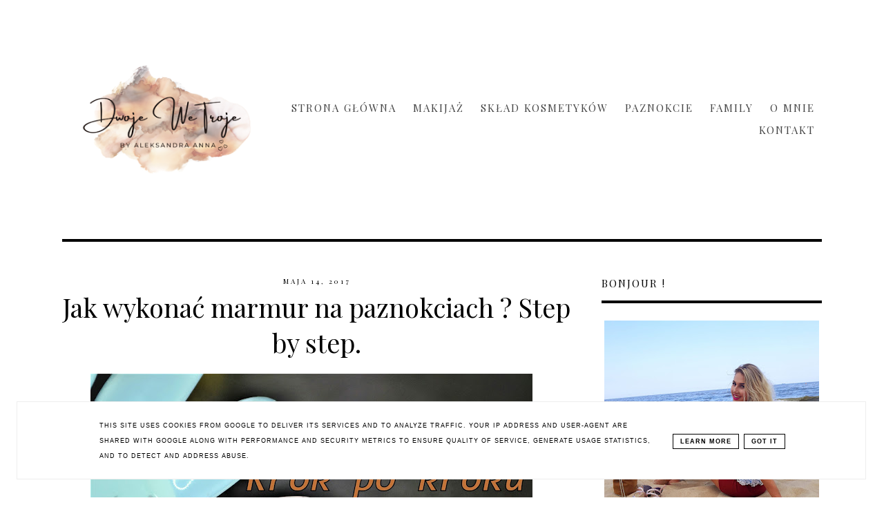

--- FILE ---
content_type: text/html; charset=UTF-8
request_url: https://www.dwojewetroje.pl/2017/05/jak-wykonac-marmur-na-paznokciach-step.html
body_size: 26734
content:
<!DOCTYPE html>
<html class='v2' dir='ltr' xmlns='http://www.w3.org/1999/xhtml' xmlns:b='http://www.google.com/2005/gml/b' xmlns:data='http://www.google.com/2005/gml/data' xmlns:expr='http://www.google.com/2005/gml/expr'>
<head>
<link href='https://www.blogger.com/static/v1/widgets/335934321-css_bundle_v2.css' rel='stylesheet' type='text/css'/>
<script async='async' crossorigin='anonymous' src='https://pagead2.googlesyndication.com/pagead/js/adsbygoogle.js?client=ca-pub-2880684258036772'></script>
<!-- Global site tag (gtag.js) - Google Analytics -->
<script async='async' src='https://www.googletagmanager.com/gtag/js?id=G-30ZQ05S5VT'></script>
<script>
  window.dataLayer = window.dataLayer || [];
  function gtag(){dataLayer.push(arguments);}
  gtag('js', new Date());

  gtag('config', 'G-30ZQ05S5VT');
</script>
<script async='async' crossorigin='anonymous' src='https://pagead2.googlesyndication.com/pagead/js/adsbygoogle.js?client=ca-pub-2880684258036772'></script>
<!-- Metadata Facebook -->
<meta content='https://blogger.googleusercontent.com/img/b/R29vZ2xl/AVvXsEjQzCI5NpzJ_IHgwbUFYktF8zKaAhRcCkJizFZcHPkfdQ0ovWwUchfCEOtukWCwEGkxYhVEAE_Zdwh6NbANrAQqimWICGlJkMB1NoNeESSuKwRNSGrWKZPSXfntCfIGywJudIwpldHSWrQ/s72-c/DSC_4620.JPG' property='og:image'/>
<meta content='DwojeWeTroje' property='og:site_name'/>
<meta content='Jak wykonać marmur na paznokciach ? Step by step. ' name='description'/>
<meta content='Jak wykonać marmur na paznokciach ? Step by step. ' property='og:description'/>
<meta content='DwojeWeTroje: Jak wykonać marmur na paznokciach ? Step by step. ' property='og:title'/>
<meta content='article' property='og:type'/>
<meta content='https://www.dwojewetroje.pl/2017/05/jak-wykonac-marmur-na-paznokciach-step.html' property='og:url'/>
<meta content='width=device-width, initial-scale=1' name='viewport'/>
<meta content='text/html; charset=UTF-8' http-equiv='Content-Type'/>
<meta content='blogger' name='generator'/>
<link href='https://www.dwojewetroje.pl/favicon.ico' rel='icon' type='image/x-icon'/>
<link href='https://www.dwojewetroje.pl/2017/05/jak-wykonac-marmur-na-paznokciach-step.html' rel='canonical'/>
<link rel="alternate" type="application/atom+xml" title="DwojeWeTroje - Atom" href="https://www.dwojewetroje.pl/feeds/posts/default" />
<link rel="alternate" type="application/rss+xml" title="DwojeWeTroje - RSS" href="https://www.dwojewetroje.pl/feeds/posts/default?alt=rss" />
<link rel="service.post" type="application/atom+xml" title="DwojeWeTroje - Atom" href="https://www.blogger.com/feeds/7627977661487791449/posts/default" />

<link rel="alternate" type="application/atom+xml" title="DwojeWeTroje - Atom" href="https://www.dwojewetroje.pl/feeds/5105830554917231673/comments/default" />
<!--Can't find substitution for tag [blog.ieCssRetrofitLinks]-->
<link href='https://blogger.googleusercontent.com/img/b/R29vZ2xl/AVvXsEjQzCI5NpzJ_IHgwbUFYktF8zKaAhRcCkJizFZcHPkfdQ0ovWwUchfCEOtukWCwEGkxYhVEAE_Zdwh6NbANrAQqimWICGlJkMB1NoNeESSuKwRNSGrWKZPSXfntCfIGywJudIwpldHSWrQ/s640/DSC_4620.JPG' rel='image_src'/>
<meta content='https://www.dwojewetroje.pl/2017/05/jak-wykonac-marmur-na-paznokciach-step.html' property='og:url'/>
<meta content='Jak wykonać marmur na paznokciach ? Step by step. ' property='og:title'/>
<meta content='Patchwork &amp; Lifestyle &amp; Beauty trzy w jednym. DwojeWeTroje.pl to codzienność życia - kobieca i w patchworku oraz recenzje, porady i opinie urodowe.' property='og:description'/>
<meta content='https://blogger.googleusercontent.com/img/b/R29vZ2xl/AVvXsEjQzCI5NpzJ_IHgwbUFYktF8zKaAhRcCkJizFZcHPkfdQ0ovWwUchfCEOtukWCwEGkxYhVEAE_Zdwh6NbANrAQqimWICGlJkMB1NoNeESSuKwRNSGrWKZPSXfntCfIGywJudIwpldHSWrQ/w1200-h630-p-k-no-nu/DSC_4620.JPG' property='og:image'/>
<link href='https://www.dwojewetroje.pl/2017/05/jak-wykonac-marmur-na-paznokciach-step.html' rel='canonical'/>
<link href='https://maxcdn.bootstrapcdn.com/font-awesome/4.5.0/css/font-awesome.min.css' rel='stylesheet'/>
<title>DwojeWeTroje</title>
<style type='text/css'>@font-face{font-family:'Open Sans';font-style:normal;font-weight:400;font-stretch:100%;font-display:swap;src:url(//fonts.gstatic.com/s/opensans/v44/memSYaGs126MiZpBA-UvWbX2vVnXBbObj2OVZyOOSr4dVJWUgsjZ0B4taVIUwaEQbjB_mQ.woff2)format('woff2');unicode-range:U+0460-052F,U+1C80-1C8A,U+20B4,U+2DE0-2DFF,U+A640-A69F,U+FE2E-FE2F;}@font-face{font-family:'Open Sans';font-style:normal;font-weight:400;font-stretch:100%;font-display:swap;src:url(//fonts.gstatic.com/s/opensans/v44/memSYaGs126MiZpBA-UvWbX2vVnXBbObj2OVZyOOSr4dVJWUgsjZ0B4kaVIUwaEQbjB_mQ.woff2)format('woff2');unicode-range:U+0301,U+0400-045F,U+0490-0491,U+04B0-04B1,U+2116;}@font-face{font-family:'Open Sans';font-style:normal;font-weight:400;font-stretch:100%;font-display:swap;src:url(//fonts.gstatic.com/s/opensans/v44/memSYaGs126MiZpBA-UvWbX2vVnXBbObj2OVZyOOSr4dVJWUgsjZ0B4saVIUwaEQbjB_mQ.woff2)format('woff2');unicode-range:U+1F00-1FFF;}@font-face{font-family:'Open Sans';font-style:normal;font-weight:400;font-stretch:100%;font-display:swap;src:url(//fonts.gstatic.com/s/opensans/v44/memSYaGs126MiZpBA-UvWbX2vVnXBbObj2OVZyOOSr4dVJWUgsjZ0B4jaVIUwaEQbjB_mQ.woff2)format('woff2');unicode-range:U+0370-0377,U+037A-037F,U+0384-038A,U+038C,U+038E-03A1,U+03A3-03FF;}@font-face{font-family:'Open Sans';font-style:normal;font-weight:400;font-stretch:100%;font-display:swap;src:url(//fonts.gstatic.com/s/opensans/v44/memSYaGs126MiZpBA-UvWbX2vVnXBbObj2OVZyOOSr4dVJWUgsjZ0B4iaVIUwaEQbjB_mQ.woff2)format('woff2');unicode-range:U+0307-0308,U+0590-05FF,U+200C-2010,U+20AA,U+25CC,U+FB1D-FB4F;}@font-face{font-family:'Open Sans';font-style:normal;font-weight:400;font-stretch:100%;font-display:swap;src:url(//fonts.gstatic.com/s/opensans/v44/memSYaGs126MiZpBA-UvWbX2vVnXBbObj2OVZyOOSr4dVJWUgsjZ0B5caVIUwaEQbjB_mQ.woff2)format('woff2');unicode-range:U+0302-0303,U+0305,U+0307-0308,U+0310,U+0312,U+0315,U+031A,U+0326-0327,U+032C,U+032F-0330,U+0332-0333,U+0338,U+033A,U+0346,U+034D,U+0391-03A1,U+03A3-03A9,U+03B1-03C9,U+03D1,U+03D5-03D6,U+03F0-03F1,U+03F4-03F5,U+2016-2017,U+2034-2038,U+203C,U+2040,U+2043,U+2047,U+2050,U+2057,U+205F,U+2070-2071,U+2074-208E,U+2090-209C,U+20D0-20DC,U+20E1,U+20E5-20EF,U+2100-2112,U+2114-2115,U+2117-2121,U+2123-214F,U+2190,U+2192,U+2194-21AE,U+21B0-21E5,U+21F1-21F2,U+21F4-2211,U+2213-2214,U+2216-22FF,U+2308-230B,U+2310,U+2319,U+231C-2321,U+2336-237A,U+237C,U+2395,U+239B-23B7,U+23D0,U+23DC-23E1,U+2474-2475,U+25AF,U+25B3,U+25B7,U+25BD,U+25C1,U+25CA,U+25CC,U+25FB,U+266D-266F,U+27C0-27FF,U+2900-2AFF,U+2B0E-2B11,U+2B30-2B4C,U+2BFE,U+3030,U+FF5B,U+FF5D,U+1D400-1D7FF,U+1EE00-1EEFF;}@font-face{font-family:'Open Sans';font-style:normal;font-weight:400;font-stretch:100%;font-display:swap;src:url(//fonts.gstatic.com/s/opensans/v44/memSYaGs126MiZpBA-UvWbX2vVnXBbObj2OVZyOOSr4dVJWUgsjZ0B5OaVIUwaEQbjB_mQ.woff2)format('woff2');unicode-range:U+0001-000C,U+000E-001F,U+007F-009F,U+20DD-20E0,U+20E2-20E4,U+2150-218F,U+2190,U+2192,U+2194-2199,U+21AF,U+21E6-21F0,U+21F3,U+2218-2219,U+2299,U+22C4-22C6,U+2300-243F,U+2440-244A,U+2460-24FF,U+25A0-27BF,U+2800-28FF,U+2921-2922,U+2981,U+29BF,U+29EB,U+2B00-2BFF,U+4DC0-4DFF,U+FFF9-FFFB,U+10140-1018E,U+10190-1019C,U+101A0,U+101D0-101FD,U+102E0-102FB,U+10E60-10E7E,U+1D2C0-1D2D3,U+1D2E0-1D37F,U+1F000-1F0FF,U+1F100-1F1AD,U+1F1E6-1F1FF,U+1F30D-1F30F,U+1F315,U+1F31C,U+1F31E,U+1F320-1F32C,U+1F336,U+1F378,U+1F37D,U+1F382,U+1F393-1F39F,U+1F3A7-1F3A8,U+1F3AC-1F3AF,U+1F3C2,U+1F3C4-1F3C6,U+1F3CA-1F3CE,U+1F3D4-1F3E0,U+1F3ED,U+1F3F1-1F3F3,U+1F3F5-1F3F7,U+1F408,U+1F415,U+1F41F,U+1F426,U+1F43F,U+1F441-1F442,U+1F444,U+1F446-1F449,U+1F44C-1F44E,U+1F453,U+1F46A,U+1F47D,U+1F4A3,U+1F4B0,U+1F4B3,U+1F4B9,U+1F4BB,U+1F4BF,U+1F4C8-1F4CB,U+1F4D6,U+1F4DA,U+1F4DF,U+1F4E3-1F4E6,U+1F4EA-1F4ED,U+1F4F7,U+1F4F9-1F4FB,U+1F4FD-1F4FE,U+1F503,U+1F507-1F50B,U+1F50D,U+1F512-1F513,U+1F53E-1F54A,U+1F54F-1F5FA,U+1F610,U+1F650-1F67F,U+1F687,U+1F68D,U+1F691,U+1F694,U+1F698,U+1F6AD,U+1F6B2,U+1F6B9-1F6BA,U+1F6BC,U+1F6C6-1F6CF,U+1F6D3-1F6D7,U+1F6E0-1F6EA,U+1F6F0-1F6F3,U+1F6F7-1F6FC,U+1F700-1F7FF,U+1F800-1F80B,U+1F810-1F847,U+1F850-1F859,U+1F860-1F887,U+1F890-1F8AD,U+1F8B0-1F8BB,U+1F8C0-1F8C1,U+1F900-1F90B,U+1F93B,U+1F946,U+1F984,U+1F996,U+1F9E9,U+1FA00-1FA6F,U+1FA70-1FA7C,U+1FA80-1FA89,U+1FA8F-1FAC6,U+1FACE-1FADC,U+1FADF-1FAE9,U+1FAF0-1FAF8,U+1FB00-1FBFF;}@font-face{font-family:'Open Sans';font-style:normal;font-weight:400;font-stretch:100%;font-display:swap;src:url(//fonts.gstatic.com/s/opensans/v44/memSYaGs126MiZpBA-UvWbX2vVnXBbObj2OVZyOOSr4dVJWUgsjZ0B4vaVIUwaEQbjB_mQ.woff2)format('woff2');unicode-range:U+0102-0103,U+0110-0111,U+0128-0129,U+0168-0169,U+01A0-01A1,U+01AF-01B0,U+0300-0301,U+0303-0304,U+0308-0309,U+0323,U+0329,U+1EA0-1EF9,U+20AB;}@font-face{font-family:'Open Sans';font-style:normal;font-weight:400;font-stretch:100%;font-display:swap;src:url(//fonts.gstatic.com/s/opensans/v44/memSYaGs126MiZpBA-UvWbX2vVnXBbObj2OVZyOOSr4dVJWUgsjZ0B4uaVIUwaEQbjB_mQ.woff2)format('woff2');unicode-range:U+0100-02BA,U+02BD-02C5,U+02C7-02CC,U+02CE-02D7,U+02DD-02FF,U+0304,U+0308,U+0329,U+1D00-1DBF,U+1E00-1E9F,U+1EF2-1EFF,U+2020,U+20A0-20AB,U+20AD-20C0,U+2113,U+2C60-2C7F,U+A720-A7FF;}@font-face{font-family:'Open Sans';font-style:normal;font-weight:400;font-stretch:100%;font-display:swap;src:url(//fonts.gstatic.com/s/opensans/v44/memSYaGs126MiZpBA-UvWbX2vVnXBbObj2OVZyOOSr4dVJWUgsjZ0B4gaVIUwaEQbjA.woff2)format('woff2');unicode-range:U+0000-00FF,U+0131,U+0152-0153,U+02BB-02BC,U+02C6,U+02DA,U+02DC,U+0304,U+0308,U+0329,U+2000-206F,U+20AC,U+2122,U+2191,U+2193,U+2212,U+2215,U+FEFF,U+FFFD;}@font-face{font-family:'Playfair Display';font-style:italic;font-weight:400;font-display:swap;src:url(//fonts.gstatic.com/s/playfairdisplay/v40/nuFRD-vYSZviVYUb_rj3ij__anPXDTnCjmHKM4nYO7KN_qiTXtXA-X-uE0qEE5Do.woff2)format('woff2');unicode-range:U+0301,U+0400-045F,U+0490-0491,U+04B0-04B1,U+2116;}@font-face{font-family:'Playfair Display';font-style:italic;font-weight:400;font-display:swap;src:url(//fonts.gstatic.com/s/playfairdisplay/v40/nuFRD-vYSZviVYUb_rj3ij__anPXDTnCjmHKM4nYO7KN_qiTXt7A-X-uE0qEE5Do.woff2)format('woff2');unicode-range:U+0102-0103,U+0110-0111,U+0128-0129,U+0168-0169,U+01A0-01A1,U+01AF-01B0,U+0300-0301,U+0303-0304,U+0308-0309,U+0323,U+0329,U+1EA0-1EF9,U+20AB;}@font-face{font-family:'Playfair Display';font-style:italic;font-weight:400;font-display:swap;src:url(//fonts.gstatic.com/s/playfairdisplay/v40/nuFRD-vYSZviVYUb_rj3ij__anPXDTnCjmHKM4nYO7KN_qiTXt_A-X-uE0qEE5Do.woff2)format('woff2');unicode-range:U+0100-02BA,U+02BD-02C5,U+02C7-02CC,U+02CE-02D7,U+02DD-02FF,U+0304,U+0308,U+0329,U+1D00-1DBF,U+1E00-1E9F,U+1EF2-1EFF,U+2020,U+20A0-20AB,U+20AD-20C0,U+2113,U+2C60-2C7F,U+A720-A7FF;}@font-face{font-family:'Playfair Display';font-style:italic;font-weight:400;font-display:swap;src:url(//fonts.gstatic.com/s/playfairdisplay/v40/nuFRD-vYSZviVYUb_rj3ij__anPXDTnCjmHKM4nYO7KN_qiTXtHA-X-uE0qEEw.woff2)format('woff2');unicode-range:U+0000-00FF,U+0131,U+0152-0153,U+02BB-02BC,U+02C6,U+02DA,U+02DC,U+0304,U+0308,U+0329,U+2000-206F,U+20AC,U+2122,U+2191,U+2193,U+2212,U+2215,U+FEFF,U+FFFD;}@font-face{font-family:'Playfair Display';font-style:normal;font-weight:400;font-display:swap;src:url(//fonts.gstatic.com/s/playfairdisplay/v40/nuFvD-vYSZviVYUb_rj3ij__anPXJzDwcbmjWBN2PKdFvXDTbtPK-F2qC0usEw.woff2)format('woff2');unicode-range:U+0301,U+0400-045F,U+0490-0491,U+04B0-04B1,U+2116;}@font-face{font-family:'Playfair Display';font-style:normal;font-weight:400;font-display:swap;src:url(//fonts.gstatic.com/s/playfairdisplay/v40/nuFvD-vYSZviVYUb_rj3ij__anPXJzDwcbmjWBN2PKdFvXDYbtPK-F2qC0usEw.woff2)format('woff2');unicode-range:U+0102-0103,U+0110-0111,U+0128-0129,U+0168-0169,U+01A0-01A1,U+01AF-01B0,U+0300-0301,U+0303-0304,U+0308-0309,U+0323,U+0329,U+1EA0-1EF9,U+20AB;}@font-face{font-family:'Playfair Display';font-style:normal;font-weight:400;font-display:swap;src:url(//fonts.gstatic.com/s/playfairdisplay/v40/nuFvD-vYSZviVYUb_rj3ij__anPXJzDwcbmjWBN2PKdFvXDZbtPK-F2qC0usEw.woff2)format('woff2');unicode-range:U+0100-02BA,U+02BD-02C5,U+02C7-02CC,U+02CE-02D7,U+02DD-02FF,U+0304,U+0308,U+0329,U+1D00-1DBF,U+1E00-1E9F,U+1EF2-1EFF,U+2020,U+20A0-20AB,U+20AD-20C0,U+2113,U+2C60-2C7F,U+A720-A7FF;}@font-face{font-family:'Playfair Display';font-style:normal;font-weight:400;font-display:swap;src:url(//fonts.gstatic.com/s/playfairdisplay/v40/nuFvD-vYSZviVYUb_rj3ij__anPXJzDwcbmjWBN2PKdFvXDXbtPK-F2qC0s.woff2)format('woff2');unicode-range:U+0000-00FF,U+0131,U+0152-0153,U+02BB-02BC,U+02C6,U+02DA,U+02DC,U+0304,U+0308,U+0329,U+2000-206F,U+20AC,U+2122,U+2191,U+2193,U+2212,U+2215,U+FEFF,U+FFFD;}</style>
<style id='page-skin-1' type='text/css'><!--
------------------------------------
MOTYW GEORGIA
Blog Design: KAROGRAFIA.PL
------------------------------------
<Group description="Page Text" selector="body">
<Variable name="body.font" description="Font" type="font" default="normal normal 12px Arial, Tahoma, Helvetica, FreeSans, sans-serif"/>
<Variable name="body.text.color" description="Text Color" type="color" default="#222222"/>
</Group>
<Group description="Blog Title" selector="header">
<Variable name="header.title.font" description="Title Font" type="font"
default="normal bold 11px Arial, Tahoma, Helvetica, FreeSans, sans-serif"/>
<Variable name="header.text.color" description="Text Color" type="color" default="#222222"/>
</Group>
<Group description="Links" selector=".main-outer">
<Variable name="link.color" description="Link Color" type="color" default="#2288bb"/>
<Variable name="link.hover.color" description="Hover Color" type="color" default="#33aaff"/>
</Group>
<Group description="Linki w poście" selector=".main-outer">
<Variable name="link.color.post" description="Link Color" type="color" default="#2288bb"/>
<Variable name="link.hover.post" description="Hover Color" type="color" default="#33aaff"/>
</Group>
<Group description="Tabs Text" selector=".tabs-inner .widget li a">
<Variable name="tabs.font" description="Font" type="font" default="normal normal 14px Arial, Tahoma, Helvetica, FreeSans, sans-serif"/>
<Variable name="tabs.text.color" description="Text Color" type="color" default="#999999"/>
<Variable name="tabs.selected.text.color" description="Selected Color" type="color" default="#000000"/>
<Variable name="tabs.hover.color" description="Hover Color" type="color" default="#33aaff"/>
</Group>
<Group description="Post Title" selector="h3.post-title, .comments h4">
<Variable name="post.title.font" description="Font" type="font" default="normal normal 22px Arial, Tahoma, Helvetica, FreeSans, sans-serif"/>
<Variable name="post.text.color" description="Text Color" type="color" default="#33aaff"/>
<Variable name="post.hover.color" description="Hover Color" type="color" default="#f7cac9"/>
</Group>
<Group description="Date Header" selector=".date-header">
<Variable name="date.header.color" description="Text Color" type="color" default="#000000"/>
</Group>
<Group description="Gadgets" selector="h2">
<Variable name="widget.title.font" description="Title Font" type="font" default="normal bold 11px Arial, Tahoma, Helvetica, FreeSans, sans-serif"/>
<Variable name="widget.title.text.color" description="Title Color" type="color" default="#000000"/>
<Variable name="widget.alternate.text.color" description="Alternate Color" type="color" default="#999999"/>
</Group>
<Group description="Tekst gadżetów" selector="sidebar.widget">
<Variable name="widget.text.font" description="Czcionka tekstu" type="font" default="normal bold 11px Arial, Tahoma, Helvetica, FreeSans, sans-serif"/>
<Variable name="widget.h2.text.font" description="czcionka nagłówków" type="font" default="normal bold 11px Arial, Tahoma, Helvetica, FreeSans, sans-serif"/>
</Group>
<Group description="ramki" selector="content">
<Variable name="border.color" description="Background" type="color" default="#eeeeee"/>
</Group>
<Group description="Czytaj więcej" selector="h2">
<Variable name="jump.font" description="Title Font" type="font" default="normal bold 11px Arial, Tahoma, Helvetica, FreeSans, sans-serif"/>
<Variable name="jump.color" description="Title Color" type="color" default="#000000"/>
<Variable name="jump.hover" description="Alternate Color" type="color" default="#999999"/>
</Group>
<Group description="Buttony" selector="content">
<Variable name="button.background.color" description="Background" type="color" default="#eeeeee"/>   </Group>
<Group description="Copyright" selector="content">
<Variable name="copyright.background.color" description="Background" type="color" default="#eeeeee"/>   </Group>
<Group description="Linki Paska Bocznego" selector="sidebar">
<Variable name="sidebar.text.color" description="Text Color" type="color" default="#999999"/>
<Variable name="sidebar.visited.color" description="Visited Color" type="color" default="#000000"/>
<Variable name="sidebar.hover.color" description="Hover Color" type="color" default="#33aaff"/>
</Group>
<Group description="Linki Stopki" selector="stopka">
<Variable name="stopka.text.color" description="Text Color" type="color" default="#999999"/>
<Variable name="stopka.hover.color" description="Hover Color" type="color" default="#33aaff"/>
</Group>
body{margin:0;font:normal normal 100% Arial, Tahoma, Helvetica, FreeSans, sans-serif;color:#000000;}.section{margin:0;}
/* -----   SIDEBAR SECTION   ----- */
.sidebar img{max-width:100%;height:auto;}.sidebar .widget{font:normal normal 100% Arial, Tahoma, Helvetica, FreeSans, sans-serif!important;}.sidebar .widget,#blogfooter .widget{text-align:center;}.blog-list-container .blog-icon img{width:20px;height:auto;}.blog-list-container a{display:block;text-align:center!important;margin-bottom:5px;text-transform:uppercase;font-weight:normal;letter-spacing:1px;line-height:120%;}.blog-list-container a:hover{text-decoration:none!important;}.blog-list-container .blog-content{text-decoration:none!important;margin:0!important;width:100%;}#BlogList1 .item-title{border-bottom:1px solid #fff;}#BlogList1 .item-title a{display:block;text-transform:none!important;text-align:center!important;}#BlogList1 .item-content{border-bottom:1px solid #000;padding-bottom:10px;}.sidebar ul{counter-reset:popularcount;margin:0;padding:0;}.sidebar ul li{width:100%;list-style:none!important;padding:0!important;margin-bottom:20px;position:relative;border:0;}.sidebar .item-thumbnail a{clip:auto;display:block;height:auto;height:180px;}.sidebar .item-thumbnail{width:100%;position:relative;margin-bottom:15px;}.sidebar .item-thumbnail img{position:relative;width:100%;height:180px;object-fit:cover;}.sidebar .item-content:hover{opacity:0.7;transition:all 300ms ease-in-out;-webkit-transition:all 300ms ease-in-out;-moz-transition:all 300ms ease-in-out;-o-transition:all 300ms ease-in-out;-ms-transition:all 300ms ease-in-out;}.sidebar .item-title{text-transform:uppercase;text-align:center;margin:0 auto;padding-bottom:10px;letter-spacing:1px}.sidebar .widget h3 {font:normal normal 38px Playfair Display;font-size:22px;}
.sidebar .item-title a{font:normal normal 14px Open Sans;text-decoration:none;}.sidebar .item-snippet{font:normal normal 14px Open Sans;padding:10px 15px;text-align:center;color:#000000;}#sidebar-wrapper{background:#fff;float:right;margin:0 0 auto;padding-bottom:20px;width:29%;line-height:1.6em;word-wrap:break-word;overflow:hidden;margin:0;}#sidebar-wrapper a:link{color:#000000;}
.sidebar h2, .footerbar h2, #blogfooter-wrapper-all-1 h2, .footerbar-all h2 {border-bottom:4px solid #000000;padding-bottom:15px!important;text-align:left;margin-bottom:15px!important;font:normal normal 15px Playfair Display!important;color:#000000;text-transform:uppercase;margin:0 auto;padding:0px;padding-top:0px;margin-top:0;;letter-spacing:2px}
.footerbar-all .widget, .footerbar-all h2 {text-align:center;}/*krgrf*/.footerbar-all h2 {border-bottom:none;}#sidebar-wrapper a:hover{color:#849dae;}.widget-content{padding:10px 0;}#social-icons .fa{display:inline;margin:7px!important;font-size:14px;}#social-icons{padding:12px 0 0 0!important;margin-bottom:-10px;}#social-icons{margin:0 auto!impotant;text-align:center;}
.widget .widget-item-control a img{width:20px;height:auto;}
.FollowByEmail .follow-by-email-inner .follow-by-email-address{border:1px solid #000!important;padding:10px!important;height:12px;background:#fff;}.BlogSearch .widget-content {padding-top:0px!important;}#CustomSearch1{border:none!important;}.FollowByEmail .follow-by-email-inner .follow-by-email-submit{padding:8px 10px 9px 10px;height:34px;font-size:10px;text-transform:uppercase;background:#000000;color:#fff;border:none;width:100px;}
.Label li{padding:10px;list-style-type:none;font-size:12px;letter-spacing:1px;text-transform:uppercase;text-align:center;}.label-size{letter-spacing:1px;float:left;margin:5px 5px 12px 0;padding:8px 13px 6px 13px;text-transform:uppercase;border:solid 1px #000;text-decoration:none;font-size:12px;}.label-size:hover{border:1px solid #000;text-decoration:none;zoom:1}.label-size a{float:left;text-decoration:none}
.label-size a:hover{text-decoration:none}#Label2{text-align:center!important;margin:0 auto}#BlogArchive1_ArchiveMenu{text-transform:uppercase;letter-spacing:2px;width:100%!important;padding:10px;border:3px solid #000000;}#ArchiveList ul ul .zippy{color:transparent;visibility:visible;margin-right:5px;}#ArchiveList ul ul .zippy:before{content:'\f105';font-family:FontAwesome;position:absolute;margin-top:0;margin-left:0;color:#000000;}#ArchiveList ul ul .toggle-open:before{content:'\f107';position:absolute;margin-top:8px;margin-left:0;}#ArchiveList .zippy{visibility:hidden;width:0%;}#ArchiveList ul li{padding:0!important;margin-left:10px;line-height:170%;text-indent:0!important;margin:0!important;position:relative;}#ArchiveList ul li a.toggle{background:transparent!important;margin-top:0;margin-left:0;display:block;position:absolute;width:100%;}#ArchiveList ul ul li  a.post-count-link{background:transparent;text-transform:uppercase;width:auto;margin-left:20px;}#ArchiveList ul a.post-count-link{font-weight:bold;font-size:90%;}#ArchiveList ul li{margin:5px 0!important;}#ArchiveList span.post-count{float:right!important;}
/* -----   BLOG REGION SECTION   ----- */
#blogregion{margin:auto;padding:50px 0 0 0;width:100%;background:#fff;}#blogregion-wrapper{margin:auto;padding:0 0 20px 0;max-width:1100px;}
#blog-wrapper{background:#fff;float:left;padding-bottom:20px;width:67%;text-align:justify;word-wrap:break-word;overflow:hidden;letter-spacing:1px;font:normal normal 100% Arial, Tahoma, Helvetica, FreeSans, sans-serif;color:#000000;}.post-body{line-height:170%!important;}#blog-pager .fa{font-size:15px;}.home-link .fa{font-size:20px!important;}.sidebar .widget,#footer-wrapper .widget,#footerbar-all .widget {text-align:center;}
.post-outer a {color:#e1a8b4!important}.post-outer a:hover {color:#000000!important}
/* -----   HEADER SECTION   ----- */
#Header{width:31%;max-width:100%;background:#fff;display:inline-block}#header-inner{max-width:1050px;margin:auto;padding:10px 0;}#Header1_headerimg{margin:0 auto;max-width:100%;height:auto;}
.Header h1,.Header h1 a,.Header h1 a:visited {font:italic normal 83px Playfair Display!important;color:#000000;}.Header .description{text-align:center;}
#header-big {max-width:1100px;margin:0 auto;display: flex;align-items: center;}
#header-big {border-bottom:4px solid #000000;background:#fff}
/* -----   BLOG FOOTER SECTION   ----- */
#blogfooter,#blogfooter-1,#blogfooter-all{margin:auto;padding:0 0 10px 0;width:100%;background:#fff;}#blogfooter img{max-width:100%;height:auto;}#blogfooter{margin:20px 0;}#blogfooter-wrapper-all-1{max-width:100%;margin-bottom:-10px;text-align:center}#blogfooter a:hover{color:#849dae!important;}#blogfooter a:link{color:#000000;}#blogfooter-wrapper,#blogfooter-wrapper-1{margin:auto;padding:0 0 0 0;max-width:1100px;}#blogfooter-wrapper-all {padding:15px 0x;text-align:center; max-width:1100px;margin:0 auto}
#footer-wrapper{border:0 solid #DEDEDE;background:#fff;float:left;margin:0 5px auto;padding-bottom:20px;width:30.72%;text-align:justify;font-size:100%;line-height:1.6em;word-wrap:break-word;overflow:hidden;}
#footer-wrapper:nth-child(2) {margin:0 3%;}.footerbar{margin:0;padding:0;}.footerbar .widget{margin:0;padding:10px 0 0 0;}.footerbar h2{margin:0 auto;padding:3px 0 8px 0;text-align:center;text-transform:uppercase;border-bottom:3px solid #000000;font:normal normal 15px Playfair Display!important;}.footerbar ul{margin:0 0 0 0;padding:0 0 0 0;list-style-type:none;}.footerbar li{margin:0 0 2px 0;padding:0 0 1px 0;}
/* -----   COPYRIGHT SECTION   ----- */
#stopka{padding:15px 20px 30px 20px;margin-top:75px;color:#ffffff!important;text-transform:uppercase;letter-spacing:2px;margin:0 auto!important;font:normal normal 100% Arial, Tahoma, Helvetica, FreeSans, sans-serif;font-size:10px;}
#copyright a{background:transparent;}.copyr{background-color:#000000;display:block;float:left;width:98%; padding:5px 1%;color:#fff}.copyr a{color:#ffffff!important;}.copyr a:hover{color:#ae849d!important;}#copyright{float:left;width:30%;text-align:right!important;}#copyright a{text-align:right!important;}#copyright1{float:left;width:70%;}.cookie-choices-info{right:0!important;left:auto!important;}
#cookieChoiceInfo{bottom:0!important;top:auto!important;border-top:1px solid #eeeeee;border:1px solid #eeeeee;background-color:#fff!important;letter-spacing:1px;text-transform:uppercase;width:94%;padding:1%;margin:2%}.cookie-choices-text{font-size:9px!important;color:#000!important}#cookieChoiceInfo > a:nth-child(2),a#cookieChoiceDismiss,#cookieChoiceInfo a{border:1px solid #000;color:#000!important;padding:5px 10px 5px 10px!important;font-size:9px}#cookieChoiceInfo > a:nth-child(2):hover,a#cookieChoiceDismiss:hover,#cookieChoiceInfo a:hover{color:#c9dff7!important}.cookie-choices-info .cookie-choices-button{margin-left:0!important;margin-right:7px}.cookie-choices-info .cookie-choices-buttons{text-align:left!important}important;}
/* -----   MENU SECTION   ----- */
.topmenu{margin:0 auto;background:#fff;max-width:1100px;width: 68%;}
/* -----   TABS REGION SECTION   ----- */
.PageList li{display:inline!important;float:none;line-height:200%;white-space:nowrap}.PageList{text-align:right}.PageList li a{;text-transform:uppercase;padding:0 10px;font:normal normal 15px Playfair Display;color:#444444;letter-spacing:2px;}.PageList li a:hover{color:#e1a8b4;}.PageList{padding:10px 0;}.PageList li.selected a {font:normal normal 15px Playfair Display}
/* -----   POSTS SECTION   ----- */
img.post-thumb,img.noimage{margin-bottom:0px;margin-top:0px;}img.post-thumb{margin-left:0!important;}.post blockquote{display:block;margin:10px 0;position:relative;border-left:0 solid #000;font-style:italic;padding:15px 20px 15px 45px;}.post blockquote::before{content:"\201C";font-family:Georgia,serif;font-size:50px;font-weight:bold;position:absolute;left:10px;top:10px;}
.comments .avatar-image-container img{margin-left:0;}
h3.post-title a{color:#000000!important;}h3.post-title{margin-bottom:20px!important;text-align:center;color:#000000;font:normal normal 38px Playfair Display;letter-spacing:0px;line-height:160%;margin-top:5px;margin-bottom:30px;}h3.post-title a:hover{color:#e1a8b4!important;}.readmore{float:left:;}.post-body h2{font-size:120%;margin-bottom:10px;}.post-author.vcard{float:left!important;text-transform:uppercase;font-family:Roboto;font-size:80%;letter-spacing:2px;margin-top:0;}.post-body{margin-bottom:20px;}.info-post{width:60%;min-height:20px;float:right;margin-top:-42px;}
a:link{text-decoration:none;color:#000000;}a:visited{text-decoration:none;color:#000000}a:hover{text-decoration:none;color:#e1a8b4;transition:all 300ms ease-in-out;-webkit-transition:all 300ms ease-in-out;-moz-transition:all 300ms ease-in-out;-o-transition:all 300ms ease-in-out;-ms-transition:all 300ms ease-in-out;}.posts-thumb{width:100%;}.posts-thumb img{margin-left:0!important;width:100%!important;}.post-outer img{max-width:100%;height:auto;margin-left:-15px;}.post-outer{margin-bottom:40px;podding-left:0!important;}.date-header span{color:#000000;letter-spacing:3px;font-size:10px;padding:5px 20px;font-weight:normal;text-transform:uppercase;}.date-header{text-align:center;margin-bottom:0px!important;}.post-outer h2.date-header {font-size:10px!important;}
.topmenu ul {padding-left:0px!important;}.post-outer h2,.post-outer h3,.post-outer h4{font:normal normal 38px Playfair Display!important;}.post-outer h4{font-size:100%!important;text-transform:uppercase;}
.post-outer h4,.post-outer h3{margin-bottom:10px;}#PopularPosts h2,#Attribution1{display:none!important;}.comments .comment .comment-actions a{border:1px solid #eee;padding:3px 10px;margin-right:10px;text-transform:uppercase;font-size:10px;margin-top:15px!important;}.comments .comment .comment-actions a:hover{text-decoration:none!important;}.comments .comments-content .user,.comments .continue a{text-transform:uppercase;}.post-comment-link{clear:both;display:inline;padding-bottom:10px;float:left;}.comment-link{font-size:10px;font-family:Roboto;letter-spacing:1px;text-transform:uppercase;}.share-this{float:left;text-align:center;width:100%}.share-box{padding:0 10px 10px;}.share-box .fa{font-size:18px;}.label-info{text-transform:uppercase;font-family:Roboto;font-size:9px;letter-spacing:2px;margin-bottom:30px;}.status-msg-wrap{margin-bottom:50px;padding:10px;text-transform:uppercase;font-family:Roboto;font-size:10px;float:left;}.status-msg-border{border:0 solid #fff;}.status-msg-body{padding:10px;}.status-msg-bg{background:#fff;}#blog-pager{width:100%;padding-top:10px!important;}.date-outer .posts-thumb{overflow:hidden}.date-outer{width:100%!important;margin:0;margin-bottom:50px;}.date-outer .posts-thumb{overflow:hidden;}.fadeinleft{margin-left:-20px;}
@-webkit-keyframes fadeIn{from{opacity:0;}to{opacity:1;}}
@-moz-keyframes fadeIn{from{opacity:0;}to{opacity:1;}}@keyframes fadeIn{from{opacity:0;}to{opacity:1;}}
.fade-in{animation-name:fadeIn;animation-duration:2s;}
.comments .avatar-image-container img{margin-left:0;}.post-outer img.size-large{width:500%!important;}
.jump-link a {letter-spacing:3px;font-size:10px;padding:15px 20px;font-weight:normal;text-transform:uppercase;border-top:4px solid #000000;font:normal normal 15px Playfair Display;color:#000000!important}
.share-this a {color:#000000!important;}.jump-link a:hover,.share-this a:hover {color:#e1a8b4!important}
.jump-link {margin-top:50px!important;}.info-post {border-top:3px solid #000000;width:100%} h2.date-header{ margin-block-start:0em!important;margin-block-end: 0em!important;
margin-inline-start: 0px;  margin-inline-end: 0px;font-weight: bold;}input.gsc-input, input.gsc-search-button {padding:15px 8px;border:3px solid #000000;background:#fff;text-transform:uppercase;font-size:10px;letter-spacing:1px;}
@media screen and (max-width: 500px){
#blogfooter-all {display:none!important;}#copyright1, #copyright {width:100%;text-align:center!important;padding-bottom:10px}h3.post-title a {font-size:28px;}.PageList li a,.PageList li.selected a{font-size:10px;}.PageList li {line-height:150%!important;}.PageList {margin-top:-15px;}#header-inner {padding:10px 0 0 0}}
@media screen and (max-width: 800px){
#Header {width:100%!important;}.Header h1,.Header h1 a {font-size:45px!important;}#PopularPosts2 .item-title {margin-top:180px;}.date-outer {width:100%!important;display:inline-block;float:left;}
#Blog1 {padding:0px;}.PageList {text-align:center;}.topmenu, #header-big {width:90%!important;text-align:center!important;display:block!important;margin:0 auto}
}
@media screen and (max-width: 1100px){
.sidebar h2 {text-align:center;}#blog-wrapper, #footer-wrapper, #header-big {width:90%!important;margin-left:5%}#footer-wrapper:nth-child(2) {margin-left:5%;}#sidebar-wrapper {width:90%!important;float:left;margin-left:5%}
}
@media screen and (max-width: 1100px) and (min-width: 801px) {
.sidebar .item-thumbnail {width:50%!important;}.PopularPosts .item-thumbnail-only{width: 100%;display:flex;align-items: center;}
.PopularPosts .widget-content .snippet-thumbnail, .PopularPosts .item-title{ display:inline;}
}
.BlogSearch h2.title{display:none}

--></style>
<style>
.info-post{padding-top:20px;margin-bottom:15px;margin-top:20px;}.post-outer h4, .post-outer h3{margin-bottom:20px;}
</style>
<script type='text/javascript'>
summary_count = 400;
//<![CDATA[
function removeHtmlTag(strx,chop){if(strx.indexOf("<")!=-1){var s = strx.split("<");for(var i=0;i<s.length;i++){if(s[i].indexOf(">")!=-1){s[i] = s[i].substring(s[i].indexOf(">")+1,s[i].length);}}strx = s.join("");}chop = (chop < strx.length-1) ? chop:strx.length-2;while(strx.charAt(chop-1)!=' ' && strx.indexOf(' ',chop)!=-1) chop++;strx = strx.substring(0,chop-1);return strx+'...';}function createsummary(pID){var div = document.getElementById(pID);var summ = summary_count;var summary = '<div class="summary">' + removeHtmlTag(div.innerHTML,summ) + '</div>';div.innerHTML = summary;}
//]]>
</script>
<script src="//ajax.googleapis.com/ajax/libs/jquery/2.0.0/jquery.min.js"></script>
<script type='text/javascript'>
        (function(i,s,o,g,r,a,m){i['GoogleAnalyticsObject']=r;i[r]=i[r]||function(){
        (i[r].q=i[r].q||[]).push(arguments)},i[r].l=1*new Date();a=s.createElement(o),
        m=s.getElementsByTagName(o)[0];a.async=1;a.src=g;m.parentNode.insertBefore(a,m)
        })(window,document,'script','https://www.google-analytics.com/analytics.js','ga');
        ga('create', 'UA-75141159-1', 'auto', 'blogger');
        ga('blogger.send', 'pageview');
      </script>
<link href='https://fonts.googleapis.com/css?family=Playfair+Display:400,400i,700,700i&display=swap&subset=latin-ext' rel='stylesheet'/>
<script defer='defer' src='/js/cookiechoices.js'></script>
<script>
//<![CDATA[
document.addEventListener('DOMContentLoaded', function(event) {window.cookieChoices && cookieChoices.showCookieConsentBar && cookieChoices.showCookieConsentBar(
(window.cookieOptions && cookieOptions.msg) || 'Na tej stronie używam plików cookie Google, by móc świadczyć Ci usługi, personalizować reklamy i analizować ruch. Więcej informacji znajdziesz w polityce prywatności. Czy zgadzasz się na wykorzystywanie plików cookies.',
(window.cookieOptions && cookieOptions.close) || 'Zgadzam się',
(window.cookieOptions && cookieOptions.learn) || 'Chcę więcej info',
(window.cookieOptions && cookieOptions.link) || 'https://www.blogger.com/go/blogspot-cookies');
    });
//]]>
  </script>
<script defer='defer' src='/js/cookiechoices.js'></script>
<script>
//<![CDATA[
document.addEventListener('DOMContentLoaded', function(event) {window.cookieChoices && cookieChoices.showCookieConsentBar && cookieChoices.showCookieConsentBar(
(window.cookieOptions && cookieOptions.msg) || 'Na tej stronie używam plików cookie Google, by móc świadczyć Ci usługi, personalizować reklamy i analizować ruch. Więcej informacji znajdziesz w polityce prywatności. Czy zgadzasz się na wykorzystywanie plików cookies.',
(window.cookieOptions && cookieOptions.close) || 'Zgadzam się',
(window.cookieOptions && cookieOptions.learn) || 'Chcę więcej info',
(window.cookieOptions && cookieOptions.link) || 'https://www.blogger.com/go/blogspot-cookies');
    });
//]]>
  </script>
<link href='https://www.blogger.com/dyn-css/authorization.css?targetBlogID=7627977661487791449&amp;zx=0372f244-386a-4150-8191-bdef26d23b9c' media='none' onload='if(media!=&#39;all&#39;)media=&#39;all&#39;' rel='stylesheet'/><noscript><link href='https://www.blogger.com/dyn-css/authorization.css?targetBlogID=7627977661487791449&amp;zx=0372f244-386a-4150-8191-bdef26d23b9c' rel='stylesheet'/></noscript>
<meta name='google-adsense-platform-account' content='ca-host-pub-1556223355139109'/>
<meta name='google-adsense-platform-domain' content='blogspot.com'/>

<script async src="https://pagead2.googlesyndication.com/pagead/js/adsbygoogle.js?client=ca-pub-2880684258036772&host=ca-host-pub-1556223355139109" crossorigin="anonymous"></script>

<!-- data-ad-client=ca-pub-2880684258036772 -->

<script type="text/javascript" language="javascript">
  // Supply ads personalization default for EEA readers
  // See https://www.blogger.com/go/adspersonalization
  adsbygoogle = window.adsbygoogle || [];
  if (typeof adsbygoogle.requestNonPersonalizedAds === 'undefined') {
    adsbygoogle.requestNonPersonalizedAds = 1;
  }
</script>


</head>
<body class='fade-in one'>
<div id='header-big'>
<div id='Header'>
<div id='header-inner'>
<div class='header section' id='header'>
<div class='widget Header' data-version='1' id='Header1'>
<div id='header-inner'>
<a href='https://www.dwojewetroje.pl/' style='display: block'>
<img alt='DwojeWeTroje' height='333px; ' id='Header1_headerimg' src='https://blogger.googleusercontent.com/img/a/AVvXsEik52JtdKBj2wEEQEWLhSfDCXT5q9NjTEUp41Pn9xGNJZwJZ8FtPzlEKOa_oAUe0-unts8tUTzEP06EWRPVdLsPTD8QRKXcf4mPzuCSWLSaz2t5HPPTeebIPXkUheXMrveFdINicZfS5pCHUqX2mNpMa0uCDZsy8fFy7_af4jhbVhwfj34u90l-RG3gsg=s333' style='display: block' width='333px; '/>
</a>
</div>
</div></div>
</div>
</div>
<div class='topmenu'>
<div class='tompmenu section' id='topmenu'><div class='widget PageList' data-version='1' id='PageList1'>
<div class='widget-content'>
<ul>
<li>
<a href='https://www.dwojewetroje.pl/'>Strona główna</a>
</li>
<li>
<a href='https://www.dwojewetroje.pl/search/label/makija%C5%BC'>Makijaż</a>
</li>
<li>
<a href='https://www.dwojewetroje.pl/search/label/alfabet%20kosmetyczny'>Skład Kosmetyków</a>
</li>
<li>
<a href='https://www.dwojewetroje.pl/search/label/paznokciowy%20look'>Paznokcie</a>
</li>
<li>
<a href='https://www.dwojewetroje.pl/search/label/Patchwork%20family'>Family</a>
</li>
<li>
<a href='https://www.dwojewetroje.pl/p/o-mnie.html'>O mnie </a>
</li>
<li>
<a href='https://www.dwojewetroje.pl/p/kontakt.html'>Kontakt </a>
</li>
</ul>
<div class='clear'></div>
</div>
</div></div>
</div>
</div>
<div class='revealOnScroll' data-animation='flipInX'>
<div id='blogregion'>
<div id='blogregion-wrapper'>
<div id='blog-wrapper'>
<div class='main section' id='main'><div class='widget Blog' data-version='1' id='Blog1'>
<div class='blog-posts hfeed'>
<!--Can't find substitution for tag [defaultAdStart]-->
<div class='date-outer'>
<div class='date-posts'>
<div class='post-outer'>
<meta content='Jak wykonać marmur na paznokciach ? Step by step. ' property='og:title'/>
<meta content='https://www.dwojewetroje.pl/2017/05/jak-wykonac-marmur-na-paznokciach-step.html' property='og:url'/>
<meta content='DwojeWeTroje' property='og:site_name'/>
<meta content='article' property='og:type'/>
<meta content='https://blogger.googleusercontent.com/img/b/R29vZ2xl/AVvXsEjQzCI5NpzJ_IHgwbUFYktF8zKaAhRcCkJizFZcHPkfdQ0ovWwUchfCEOtukWCwEGkxYhVEAE_Zdwh6NbANrAQqimWICGlJkMB1NoNeESSuKwRNSGrWKZPSXfntCfIGywJudIwpldHSWrQ/s640/DSC_4620.JPG' property='og:image'/>
<meta content='1200' property='og:image:width'/>
<meta content='630' property='og:image:height'/>
<meta content='   W zeszłym tygodniu pokazywałam Ci moje ulubione ostatnio zdobienie - marmur - jeśli nie widziałaś to zajrzyj . Jest to wbrew pozorom bard...' name='og:description'/>
<div class='post hentry uncustomized-post-template' itemprop='blogPost' itemscope='itemscope' itemtype='http://schema.org/BlogPosting'>
<meta content='https://blogger.googleusercontent.com/img/b/R29vZ2xl/AVvXsEjQzCI5NpzJ_IHgwbUFYktF8zKaAhRcCkJizFZcHPkfdQ0ovWwUchfCEOtukWCwEGkxYhVEAE_Zdwh6NbANrAQqimWICGlJkMB1NoNeESSuKwRNSGrWKZPSXfntCfIGywJudIwpldHSWrQ/s640/DSC_4620.JPG' itemprop='image_url'/>
<meta content='7627977661487791449' itemprop='blogId'/>
<meta content='5105830554917231673' itemprop='postId'/>
<a name='5105830554917231673'></a>
<h2 class='date-header'><span>maja 14, 2017</span></h2>
<h3 class='post-title entry-title' itemprop='name'>
Jak wykonać marmur na paznokciach ? Step by step. 
</h3>
<div class='post-body entry-content' id='post-body-5105830554917231673' itemprop='description articleBody'>
<div class="separator" style="clear: both; text-align: center;">
<a href="https://blogger.googleusercontent.com/img/b/R29vZ2xl/AVvXsEjQzCI5NpzJ_IHgwbUFYktF8zKaAhRcCkJizFZcHPkfdQ0ovWwUchfCEOtukWCwEGkxYhVEAE_Zdwh6NbANrAQqimWICGlJkMB1NoNeESSuKwRNSGrWKZPSXfntCfIGywJudIwpldHSWrQ/s1600/DSC_4620.JPG" imageanchor="1" style="margin-left: 1em; margin-right: 1em;"><span style="font-family: Verdana, sans-serif;"><img border="0" height="426" src="https://blogger.googleusercontent.com/img/b/R29vZ2xl/AVvXsEjQzCI5NpzJ_IHgwbUFYktF8zKaAhRcCkJizFZcHPkfdQ0ovWwUchfCEOtukWCwEGkxYhVEAE_Zdwh6NbANrAQqimWICGlJkMB1NoNeESSuKwRNSGrWKZPSXfntCfIGywJudIwpldHSWrQ/s640/DSC_4620.JPG" width="640" /></span></a></div>
<span style="font-family: Verdana, sans-serif;"><br /></span>
<span style="font-family: Verdana, sans-serif;">W zeszłym tygodniu pokazywałam Ci moje ulubione ostatnio zdobienie - marmur - jeśli nie widziałaś to <a href="http://www.zaczarowana-oczarowana.pl/2017/05/matowa-odsona-marmuru.html" target="_blank">zajrzyj</a>. Jest to wbrew pozorom bardzo prosta metoda i szybka w wykonaniu, a co najważniejsze każdy paznokieć może mieć różne ułożenie szlaczków. To ogromne ułatwienie dla osób, które mają problemu z idealnie wykonanymi wzorami, które wyglądają identycznie, tutaj tego nie potrzeba. Nie przedłużając chodź i zobacz jak to zrobić.&nbsp;</span><br />
<a name="more"></a><br />
<span style="font-family: Verdana, sans-serif;"><br /></span>
<div style="text-align: left;">
<span style="font-family: Verdana, sans-serif;">W &nbsp;pierwszej kolejności nakładamy dwie cienkie warstwy bazowego lakieru na jaki mamy akurat ochotę. U mnie wybór padł na Indigo Little Pink. Możesz użyć różnych odcieni, marmur wygląda świetnie zarówno na jasnych jak i ciemnych kolorach.&nbsp;</span></div>
<div style="text-align: center;">
<span style="font-family: Verdana, sans-serif;"><br /></span></div>
<div class="separator" style="clear: both; text-align: center;">
<a href="https://blogger.googleusercontent.com/img/b/R29vZ2xl/AVvXsEgEKcrQ5VbbF_WDMB_5wly3fj65Y0hA5Gj7qblm_HuJ9ajdUeSllfnssdNCDiKIgVL89w3oHXGcIVJvcBC5xiNHXBLJTZll_aGPlFozJilK2QTf2h_99cp4r-gnqr_QhizzSnUFBKYjoq4/s1600/DSC_4598.JPG" imageanchor="1" style="margin-left: 1em; margin-right: 1em;"><span style="font-family: Verdana, sans-serif;"><img border="0" height="426" src="https://blogger.googleusercontent.com/img/b/R29vZ2xl/AVvXsEgEKcrQ5VbbF_WDMB_5wly3fj65Y0hA5Gj7qblm_HuJ9ajdUeSllfnssdNCDiKIgVL89w3oHXGcIVJvcBC5xiNHXBLJTZll_aGPlFozJilK2QTf2h_99cp4r-gnqr_QhizzSnUFBKYjoq4/s640/DSC_4598.JPG" width="640" /></span></a></div>
<div class="separator" style="clear: both; text-align: center;">
<span style="font-family: Verdana, sans-serif;"><br /></span></div>
<div class="separator" style="clear: both; text-align: left;">
<span style="font-family: Verdana, sans-serif;">Po utwardzeniu bazowego koloru nakładamy warstwę Top Coat, jednak co najważniejsze NIE utwardzamy go w lampie. Pozostawiamy mokry, by bez problemu na nim kreślić wzór.&nbsp;</span></div>
<br />
<div class="separator" style="clear: both; text-align: center;">
<a href="https://blogger.googleusercontent.com/img/b/R29vZ2xl/AVvXsEh7ySuh7UK1PvDUJ3Oe3KowbmhtUo_tioE-guoQj4GWJbJJ69tj1tOg3gBOWmWC1XosFa2JXqh6Be8ei_0Rmgys66YCn5yVXd9cjXhEr91M-zzeFYseytx0LlP4_Ii3_xxMLrAa6mGrFGI/s1600/DSC_4606.JPG" imageanchor="1" style="margin-left: 1em; margin-right: 1em;"><span style="font-family: Verdana, sans-serif;"><img border="0" height="640" src="https://blogger.googleusercontent.com/img/b/R29vZ2xl/AVvXsEh7ySuh7UK1PvDUJ3Oe3KowbmhtUo_tioE-guoQj4GWJbJJ69tj1tOg3gBOWmWC1XosFa2JXqh6Be8ei_0Rmgys66YCn5yVXd9cjXhEr91M-zzeFYseytx0LlP4_Ii3_xxMLrAa6mGrFGI/s640/DSC_4606.JPG" width="426" /></span></a></div>
<div class="separator" style="clear: both; text-align: left;">
<span style="font-family: Verdana, sans-serif;"><br /></span></div>
<div class="separator" style="clear: both; text-align: left;">
<span style="font-family: Verdana, sans-serif;">Na plastikowej powierzchni nakładamy dwie kropeczki z kolorów jakich chcemy użyć do marmuru. U mnie padło na szarość z Bling nr 50 oraz coś pomiędzy brudnym ciemnym różem, a odcieniem jasnego bordo Elite 99 nr 1579.</span></div>
<br />
<div class="separator" style="clear: both; text-align: center;">
<a href="https://blogger.googleusercontent.com/img/b/R29vZ2xl/AVvXsEj2IQppqWVbsn9lQ2Agt7zjxIOxnMIm9dFB2LII2-6q0ymgkk0pqMFymgu0HvkanSCYANhQAU8fC8I3bF8rMWEg9bqjfb6wOq0MtCWOFx-x8mNe-qBp6HOQfhBymGBBW9P2G5VTHbHcIOs/s1600/DSC_4604.JPG" imageanchor="1" style="margin-left: 1em; margin-right: 1em;"><span style="font-family: Verdana, sans-serif;"><img border="0" height="426" src="https://blogger.googleusercontent.com/img/b/R29vZ2xl/AVvXsEj2IQppqWVbsn9lQ2Agt7zjxIOxnMIm9dFB2LII2-6q0ymgkk0pqMFymgu0HvkanSCYANhQAU8fC8I3bF8rMWEg9bqjfb6wOq0MtCWOFx-x8mNe-qBp6HOQfhBymGBBW9P2G5VTHbHcIOs/s640/DSC_4604.JPG" width="640" /></span></a></div>
<div class="separator" style="clear: both; text-align: center;">
<span style="font-family: Verdana, sans-serif;"><br /></span></div>
<div class="separator" style="clear: both; text-align: left;">
<span style="font-family: Verdana, sans-serif;">Następnie za pomocą wykałaczki lub innego cienkiego patyczka, bądź pędzelka rysujemy kreski. Mają być przypadkowe, w rożnych miejscach i kształtach. Ja zaczynam od ciemnego koloru, a następnie obok niego dodaje jaśniejszy odcień.&nbsp;</span></div>
<br />
<div class="separator" style="clear: both; text-align: center;">
<a href="https://blogger.googleusercontent.com/img/b/R29vZ2xl/AVvXsEigPwtxRp1K0GTelDLCQzlZLIbwQayf3Vb3zGj_2v8wdv0cTcf_NrI4piSyEUfNeiVQCFo4GI9Cf-wGklRw82cWO-yzm9omPKzngjqjXlh-owCkthCr2doe7XE3OICU6dIYlhaDJ_kvqjo/s1600/DSC_4612.JPG" imageanchor="1" style="margin-left: 1em; margin-right: 1em;"><span style="font-family: Verdana, sans-serif;"><img border="0" height="426" src="https://blogger.googleusercontent.com/img/b/R29vZ2xl/AVvXsEigPwtxRp1K0GTelDLCQzlZLIbwQayf3Vb3zGj_2v8wdv0cTcf_NrI4piSyEUfNeiVQCFo4GI9Cf-wGklRw82cWO-yzm9omPKzngjqjXlh-owCkthCr2doe7XE3OICU6dIYlhaDJ_kvqjo/s640/DSC_4612.JPG" width="640" /></span></a></div>
<div class="separator" style="clear: both; text-align: left;">
<span style="font-family: Verdana, sans-serif;"><br /></span></div>
<div class="separator" style="clear: both; text-align: left;">
<span style="font-family: Verdana, sans-serif;">Po nałożeniu kresek za pomocą wykałaczki rozmazuje je delikatnymi drżącymi ruchani. Dodaje delikatnie na wykałaczkę kolor i w niektórych miejscach tak rozmazuje przez co dodaje intensywności. Zawsze podczas tego kroku możemy dodawać kolor na paznokcie w zależności od chęci uzyskanego efektu, Jeśli zbyt blady wyszedł wzór na rozmyte szlaczki dodaj delikatnie kreseczki z ciemniejszego kolorku, uzyskasz tym samym intensywność. Jeśli uzyskany efekt Cię zadowala utwardź wszystko w lampie.&nbsp;</span></div>
<br />
<div class="separator" style="clear: both; text-align: center;">
<a href="https://blogger.googleusercontent.com/img/b/R29vZ2xl/AVvXsEgp4MBv2ydw9uX71mUdTWrRsvvWZo2b_kaZqXMqVZlmAdXyGbpySNMUXcxV1jwrALrSa6gvc5pfH3wCHV5ZoAooV5_SjFDuEp_U5OgDV4Wtvs8Fcpj8PwOrVg5iPvZ-zwxbiK5XGKRRTXM/s1600/DSC_4614.JPG" imageanchor="1" style="margin-left: 1em; margin-right: 1em;"><span style="font-family: Verdana, sans-serif;"><img border="0" height="426" src="https://blogger.googleusercontent.com/img/b/R29vZ2xl/AVvXsEgp4MBv2ydw9uX71mUdTWrRsvvWZo2b_kaZqXMqVZlmAdXyGbpySNMUXcxV1jwrALrSa6gvc5pfH3wCHV5ZoAooV5_SjFDuEp_U5OgDV4Wtvs8Fcpj8PwOrVg5iPvZ-zwxbiK5XGKRRTXM/s640/DSC_4614.JPG" width="640" /></span></a></div>
<div class="separator" style="clear: both; text-align: center;">
<span style="font-family: Verdana, sans-serif;"><br /></span></div>
<div class="separator" style="clear: both; text-align: left;">
<span style="font-family: Verdana, sans-serif;">Na sam koniec pomaluj paznokcie warstwą Top Coat, nada to połysku całości i pięknie wykończy to co stworzyłaś. Poniżej zdjęcia z efektem końcowym.&nbsp;</span></div>
<div class="separator" style="clear: both; text-align: left;">
<span style="font-family: Verdana, sans-serif;"><br /></span></div>
<div class="separator" style="clear: both; text-align: center;">
<a href="https://blogger.googleusercontent.com/img/b/R29vZ2xl/AVvXsEh28_vI58mISiL8kYuP5sapDIHWe6sWNZs-pTSFpE19ccnnZWchU5XPngFEsVeRs_i0drF3XGUOfN3HktBCRJgaSFVVT4rblL3w6_Z6j3vF5_SvymRY56oKF7vVEaa-lIw6NKgzLJdowhU/s1600/DSC_4617.JPG" imageanchor="1" style="margin-left: 1em; margin-right: 1em;"><img border="0" height="426" src="https://blogger.googleusercontent.com/img/b/R29vZ2xl/AVvXsEh28_vI58mISiL8kYuP5sapDIHWe6sWNZs-pTSFpE19ccnnZWchU5XPngFEsVeRs_i0drF3XGUOfN3HktBCRJgaSFVVT4rblL3w6_Z6j3vF5_SvymRY56oKF7vVEaa-lIw6NKgzLJdowhU/s640/DSC_4617.JPG" width="640" /></a></div>
<br />
<div class="separator" style="clear: both; text-align: center;">
<a href="https://blogger.googleusercontent.com/img/b/R29vZ2xl/AVvXsEgAppi0ZcSE1COCZajb55VNxgpP8hA0LA2zhx00dTTVEdpy_8ETEpcozVHKCE10gt_pv77BfLK9DkJHxytO9jwerfS0Mf4Xb5JHHi8y0jIwFzQSI0Fh1YL0re3uMrJgZ6EiwhnVI3r5z3k/s1600/DSC_4618.JPG" imageanchor="1" style="margin-left: 1em; margin-right: 1em;"><img border="0" height="426" src="https://blogger.googleusercontent.com/img/b/R29vZ2xl/AVvXsEgAppi0ZcSE1COCZajb55VNxgpP8hA0LA2zhx00dTTVEdpy_8ETEpcozVHKCE10gt_pv77BfLK9DkJHxytO9jwerfS0Mf4Xb5JHHi8y0jIwFzQSI0Fh1YL0re3uMrJgZ6EiwhnVI3r5z3k/s640/DSC_4618.JPG" width="640" /></a></div>
<br />
<div class="separator" style="clear: both; text-align: center;">
<a href="https://blogger.googleusercontent.com/img/b/R29vZ2xl/AVvXsEhaUHAqT3egzfIgUjUcZm_LPFxG9wN-RB4KgeZwXjPOeuJ6jbDXlL5f_39B7MhzV7vWENIniY4koCz1LTzEg044tnj_rRCTK6r8qqoW83YIKNhLikJx3mPuZkhqWKY1MTl72e52QZqBTIw/s1600/DSC_4619.JPG" imageanchor="1" style="margin-left: 1em; margin-right: 1em;"><img border="0" height="426" src="https://blogger.googleusercontent.com/img/b/R29vZ2xl/AVvXsEhaUHAqT3egzfIgUjUcZm_LPFxG9wN-RB4KgeZwXjPOeuJ6jbDXlL5f_39B7MhzV7vWENIniY4koCz1LTzEg044tnj_rRCTK6r8qqoW83YIKNhLikJx3mPuZkhqWKY1MTl72e52QZqBTIw/s640/DSC_4619.JPG" width="640" /></a></div>
<br />
<div class="separator" style="clear: both; text-align: center;">
<a href="https://blogger.googleusercontent.com/img/b/R29vZ2xl/AVvXsEic2t01PlQLO2WhPaN78v7TEkWfoWfMvPwgfc2DHaLbHYo18_596cLB5m15tRkFSPAVnLNB_P9dw-ljBeghORiXm0Hxm5-NUPULcs6TSvm9S0VX0dYEM9U6Z9cct-IwKO9350oXy5Soe5g/s1600/DSC_4626.JPG" imageanchor="1" style="margin-left: 1em; margin-right: 1em;"><img border="0" height="426" src="https://blogger.googleusercontent.com/img/b/R29vZ2xl/AVvXsEic2t01PlQLO2WhPaN78v7TEkWfoWfMvPwgfc2DHaLbHYo18_596cLB5m15tRkFSPAVnLNB_P9dw-ljBeghORiXm0Hxm5-NUPULcs6TSvm9S0VX0dYEM9U6Z9cct-IwKO9350oXy5Soe5g/s640/DSC_4626.JPG" width="640" /></a></div>
<br />
<div class="separator" style="clear: both; text-align: center;">
<a href="https://blogger.googleusercontent.com/img/b/R29vZ2xl/AVvXsEgTrzoYO-o5j4jtdrdvLSYVj2WLPcQDSaZbz3z90BRwNRLXHgh0OX_d0e-vLRtLgpeHPSy3fODkWGqfwesQuBi9rf8VpgWLml0IxptKohBNgNMH2Js5NOkJDrjBIwXkZL3LcemuPj3CViI/s1600/DSC_4627.JPG" imageanchor="1" style="margin-left: 1em; margin-right: 1em;"><img border="0" height="426" src="https://blogger.googleusercontent.com/img/b/R29vZ2xl/AVvXsEgTrzoYO-o5j4jtdrdvLSYVj2WLPcQDSaZbz3z90BRwNRLXHgh0OX_d0e-vLRtLgpeHPSy3fODkWGqfwesQuBi9rf8VpgWLml0IxptKohBNgNMH2Js5NOkJDrjBIwXkZL3LcemuPj3CViI/s640/DSC_4627.JPG" width="640" /></a></div>
<br />
<div class="separator" style="clear: both; text-align: center;">
<a href="https://blogger.googleusercontent.com/img/b/R29vZ2xl/AVvXsEgYlO_kPkebRDytxDn3pXLuVAH1XNcbr1I570_CIxkIkIw9_ixwKabGO4hUda206S2OIZV7SfAEt2PlOMvDRRsfIYArTnXOjj6cA4KiQA59CRA2R38joLFwUN3rrB3DsbFeAgD7iIt45_4/s1600/DSC_4629.JPG" imageanchor="1" style="margin-left: 1em; margin-right: 1em;"><img border="0" height="426" src="https://blogger.googleusercontent.com/img/b/R29vZ2xl/AVvXsEgYlO_kPkebRDytxDn3pXLuVAH1XNcbr1I570_CIxkIkIw9_ixwKabGO4hUda206S2OIZV7SfAEt2PlOMvDRRsfIYArTnXOjj6cA4KiQA59CRA2R38joLFwUN3rrB3DsbFeAgD7iIt45_4/s640/DSC_4629.JPG" width="640" /></a></div>
<div class="separator" style="clear: both; text-align: left;">
<span style="font-family: Verdana, sans-serif;"><br /></span></div>
<div class="separator" style="clear: both; text-align: left;">
<span style="font-family: Verdana, sans-serif;"><br /></span></div>
<div class="separator" style="clear: both; text-align: left;">
<span style="font-family: Verdana, sans-serif;"><br /></span></div>
<div class="separator" style="clear: both; text-align: left;">
<span style="font-family: Verdana, sans-serif;">Proste prawda ? Daj znać czy robiłaś już marmur lub czy zamierzasz.</span></div>
<div class="separator" style="clear: both; text-align: left;">
<span style="font-family: Verdana, sans-serif;"><br /></span></div>
<div class="separator" style="clear: both; text-align: left;">
<span style="font-family: Verdana, sans-serif;"><br /></span></div>
<div class="separator" style="clear: both; text-align: center;">
<span style="font-family: Verdana, sans-serif;"><br /></span></div>
<div class="separator" style="clear: both; text-align: center;">
<span style="font-family: Verdana, sans-serif;"><br /></span></div>
<div class="separator" style="clear: both; text-align: center;">
</div>
<div style="text-align: right;">
<span style="font-family: Verdana, sans-serif;">Miłego dnia !</span></div>
<span style="font-family: Verdana, sans-serif;"><div style="text-align: right;">
Aleksandra Anna</div>
</span><br />
<div style="text-align: right;">
<br /></div>
<div style='clear: both;'></div>
</div>
<div class='info-post'>
<span class='share-this'>
<div class='post-share'>
<a href='http://www.facebook.com/sharer.php?u=https://www.dwojewetroje.pl/2017/05/jak-wykonac-marmur-na-paznokciach-step.html' target='_blank'><span class='share-box'><i class='fa fa-facebook'></i></span></a>
<a href='http://twitter.com/share?url=https://www.dwojewetroje.pl/2017/05/jak-wykonac-marmur-na-paznokciach-step.html' target='_blank'><span class='share-box'><i class='fa fa-twitter'></i></span></a>
<a href='https://www.blogger.com/share-post.g?blogID=7627977661487791449&postID=5105830554917231673&target=pinterest' target='_blank ' title='Udostępnij w serwisie Pinterest'><span class='share-box'>
<i class='fa fa-pinterest'></i></span>
</a>
</div>
</span>
</div>
<div class='label-info'>
<i class='fa fa-tags'></i>
<a href='https://www.dwojewetroje.pl/search/label/Indigo' rel='tag'>
Indigo
</a>

                                    ,
                                  
<a href='https://www.dwojewetroje.pl/search/label/Indigo%20Little%20Pink' rel='tag'>
Indigo Little Pink
</a>

                                    ,
                                  
<a href='https://www.dwojewetroje.pl/search/label/marble%20nails' rel='tag'>
marble nails
</a>

                                    ,
                                  
<a href='https://www.dwojewetroje.pl/search/label/marmur%20krok%20po%20kroku' rel='tag'>
marmur krok po kroku
</a>

                                    ,
                                  
<a href='https://www.dwojewetroje.pl/search/label/marmurkowe%20paznokcie' rel='tag'>
marmurkowe paznokcie
</a>

                                    ,
                                  
<a href='https://www.dwojewetroje.pl/search/label/paznokciowy%20look' rel='tag'>
paznokciowy look
</a>
</div>
</div>
<div class='comments' id='comments'>
<a name='comments'></a>
<h4>8 komentarzy:</h4>
<div class='comments-content'>
<script async='async' src='' type='text/javascript'></script>
<script type='text/javascript'>
    (function() {
      var items = null;
      var msgs = null;
      var config = {};

// <![CDATA[
      var cursor = null;
      if (items && items.length > 0) {
        cursor = parseInt(items[items.length - 1].timestamp) + 1;
      }

      var bodyFromEntry = function(entry) {
        var text = (entry &&
                    ((entry.content && entry.content.$t) ||
                     (entry.summary && entry.summary.$t))) ||
            '';
        if (entry && entry.gd$extendedProperty) {
          for (var k in entry.gd$extendedProperty) {
            if (entry.gd$extendedProperty[k].name == 'blogger.contentRemoved') {
              return '<span class="deleted-comment">' + text + '</span>';
            }
          }
        }
        return text;
      }

      var parse = function(data) {
        cursor = null;
        var comments = [];
        if (data && data.feed && data.feed.entry) {
          for (var i = 0, entry; entry = data.feed.entry[i]; i++) {
            var comment = {};
            // comment ID, parsed out of the original id format
            var id = /blog-(\d+).post-(\d+)/.exec(entry.id.$t);
            comment.id = id ? id[2] : null;
            comment.body = bodyFromEntry(entry);
            comment.timestamp = Date.parse(entry.published.$t) + '';
            if (entry.author && entry.author.constructor === Array) {
              var auth = entry.author[0];
              if (auth) {
                comment.author = {
                  name: (auth.name ? auth.name.$t : undefined),
                  profileUrl: (auth.uri ? auth.uri.$t : undefined),
                  avatarUrl: (auth.gd$image ? auth.gd$image.src : undefined)
                };
              }
            }
            if (entry.link) {
              if (entry.link[2]) {
                comment.link = comment.permalink = entry.link[2].href;
              }
              if (entry.link[3]) {
                var pid = /.*comments\/default\/(\d+)\?.*/.exec(entry.link[3].href);
                if (pid && pid[1]) {
                  comment.parentId = pid[1];
                }
              }
            }
            comment.deleteclass = 'item-control blog-admin';
            if (entry.gd$extendedProperty) {
              for (var k in entry.gd$extendedProperty) {
                if (entry.gd$extendedProperty[k].name == 'blogger.itemClass') {
                  comment.deleteclass += ' ' + entry.gd$extendedProperty[k].value;
                } else if (entry.gd$extendedProperty[k].name == 'blogger.displayTime') {
                  comment.displayTime = entry.gd$extendedProperty[k].value;
                }
              }
            }
            comments.push(comment);
          }
        }
        return comments;
      };

      var paginator = function(callback) {
        if (hasMore()) {
          var url = config.feed + '?alt=json&v=2&orderby=published&reverse=false&max-results=50';
          if (cursor) {
            url += '&published-min=' + new Date(cursor).toISOString();
          }
          window.bloggercomments = function(data) {
            var parsed = parse(data);
            cursor = parsed.length < 50 ? null
                : parseInt(parsed[parsed.length - 1].timestamp) + 1
            callback(parsed);
            window.bloggercomments = null;
          }
          url += '&callback=bloggercomments';
          var script = document.createElement('script');
          script.type = 'text/javascript';
          script.src = url;
          document.getElementsByTagName('head')[0].appendChild(script);
        }
      };
      var hasMore = function() {
        return !!cursor;
      };
      var getMeta = function(key, comment) {
        if ('iswriter' == key) {
          var matches = !!comment.author
              && comment.author.name == config.authorName
              && comment.author.profileUrl == config.authorUrl;
          return matches ? 'true' : '';
        } else if ('deletelink' == key) {
          return config.baseUri + '/comment/delete/'
               + config.blogId + '/' + comment.id;
        } else if ('deleteclass' == key) {
          return comment.deleteclass;
        }
        return '';
      };

      var replybox = null;
      var replyUrlParts = null;
      var replyParent = undefined;

      var onReply = function(commentId, domId) {
        if (replybox == null) {
          // lazily cache replybox, and adjust to suit this style:
          replybox = document.getElementById('comment-editor');
          if (replybox != null) {
            replybox.height = '250px';
            replybox.style.display = 'block';
            replyUrlParts = replybox.src.split('#');
          }
        }
        if (replybox && (commentId !== replyParent)) {
          replybox.src = '';
          document.getElementById(domId).insertBefore(replybox, null);
          replybox.src = replyUrlParts[0]
              + (commentId ? '&parentID=' + commentId : '')
              + '#' + replyUrlParts[1];
          replyParent = commentId;
        }
      };

      var hash = (window.location.hash || '#').substring(1);
      var startThread, targetComment;
      if (/^comment-form_/.test(hash)) {
        startThread = hash.substring('comment-form_'.length);
      } else if (/^c[0-9]+$/.test(hash)) {
        targetComment = hash.substring(1);
      }

      // Configure commenting API:
      var configJso = {
        'maxDepth': config.maxThreadDepth
      };
      var provider = {
        'id': config.postId,
        'data': items,
        'loadNext': paginator,
        'hasMore': hasMore,
        'getMeta': getMeta,
        'onReply': onReply,
        'rendered': true,
        'initComment': targetComment,
        'initReplyThread': startThread,
        'config': configJso,
        'messages': msgs
      };

      var render = function() {
        if (window.goog && window.goog.comments) {
          var holder = document.getElementById('comment-holder');
          window.goog.comments.render(holder, provider);
        }
      };

      // render now, or queue to render when library loads:
      if (window.goog && window.goog.comments) {
        render();
      } else {
        window.goog = window.goog || {};
        window.goog.comments = window.goog.comments || {};
        window.goog.comments.loadQueue = window.goog.comments.loadQueue || [];
        window.goog.comments.loadQueue.push(render);
      }
    })();
// ]]>
  </script>
<div id='comment-holder'>
<div class="comment-thread toplevel-thread"><ol id="top-ra"><li class="comment" id="c3968566565899873910"><div class="avatar-image-container"><img src="//blogger.googleusercontent.com/img/b/R29vZ2xl/AVvXsEgF4UiehV8lPQVoRr3WKh2y5GK7XrlbeDWD_zAGdFo3_8Wp9nsdZxvrqKr9dK0bpEibGKM1wkfwizdA2B3Ngo_p8tSKCAOT86kgiji0vlggfNuUeAV39x4hvruuBs4k2A/s45-c/Wingfi+%281%29.png" alt=""/></div><div class="comment-block"><div class="comment-header"><cite class="user"><a href="https://www.blogger.com/profile/11038089941828186805" rel="nofollow">strona kosmetyczna </a></cite><span class="icon user "></span><span class="datetime secondary-text"><a rel="nofollow" href="https://www.dwojewetroje.pl/2017/05/jak-wykonac-marmur-na-paznokciach-step.html?showComment=1494755266635#c3968566565899873910">14 maja 2017 11:47</a></span></div><p class="comment-content">Faktycznie, bardzo to wszystko proste :) A efekt niesamowity :)</p><span class="comment-actions secondary-text"><a class="comment-reply" target="_self" data-comment-id="3968566565899873910">Odpowiedz</a><span class="item-control blog-admin blog-admin pid-1191750791"><a target="_self" href="https://www.blogger.com/comment/delete/7627977661487791449/3968566565899873910">Usuń</a></span></span></div><div class="comment-replies"><div id="c3968566565899873910-rt" class="comment-thread inline-thread hidden"><span class="thread-toggle thread-expanded"><span class="thread-arrow"></span><span class="thread-count"><a target="_self">Odpowiedzi</a></span></span><ol id="c3968566565899873910-ra" class="thread-chrome thread-expanded"><div></div><div id="c3968566565899873910-continue" class="continue"><a class="comment-reply" target="_self" data-comment-id="3968566565899873910">Odpowiedz</a></div></ol></div></div><div class="comment-replybox-single" id="c3968566565899873910-ce"></div></li><li class="comment" id="c4504636351400540600"><div class="avatar-image-container"><img src="//blogger.googleusercontent.com/img/b/R29vZ2xl/AVvXsEjXXeoYt6P6YPzzOhTiRDfoN6E4FmuP1Q4IQV1j67-PSudU4HYCbSqDpB7Iji4Tf5YUykK70IPfEEkOZpHssushSdVVNXx3fDU_Rb_YKdji-bq9Z15Y3RrFTdzJuuNw6A/s45-c/fot.jpg" alt=""/></div><div class="comment-block"><div class="comment-header"><cite class="user"><a href="https://www.blogger.com/profile/15947120707945488266" rel="nofollow">Yasniiable</a></cite><span class="icon user "></span><span class="datetime secondary-text"><a rel="nofollow" href="https://www.dwojewetroje.pl/2017/05/jak-wykonac-marmur-na-paznokciach-step.html?showComment=1494755711752#c4504636351400540600">14 maja 2017 11:55</a></span></div><p class="comment-content">uwielbiam to zdobienie :)</p><span class="comment-actions secondary-text"><a class="comment-reply" target="_self" data-comment-id="4504636351400540600">Odpowiedz</a><span class="item-control blog-admin blog-admin pid-1518773588"><a target="_self" href="https://www.blogger.com/comment/delete/7627977661487791449/4504636351400540600">Usuń</a></span></span></div><div class="comment-replies"><div id="c4504636351400540600-rt" class="comment-thread inline-thread hidden"><span class="thread-toggle thread-expanded"><span class="thread-arrow"></span><span class="thread-count"><a target="_self">Odpowiedzi</a></span></span><ol id="c4504636351400540600-ra" class="thread-chrome thread-expanded"><div></div><div id="c4504636351400540600-continue" class="continue"><a class="comment-reply" target="_self" data-comment-id="4504636351400540600">Odpowiedz</a></div></ol></div></div><div class="comment-replybox-single" id="c4504636351400540600-ce"></div></li><li class="comment" id="c320586785047907334"><div class="avatar-image-container"><img src="//blogger.googleusercontent.com/img/b/R29vZ2xl/AVvXsEiqzh5S_mt20hI6KLSSzwZCNS0QcwZMnRj5CZU48X6yfbv8dNGAmSm3SHHriHhA0UWOFAeQ4H5LjnzvBHW7nr_uHjq8A_GgnoTBnWKAIXUZWahnxdpQmFdCWEJtWc1tfS0/s45-c/CAM00884.jpg" alt=""/></div><div class="comment-block"><div class="comment-header"><cite class="user"><a href="https://www.blogger.com/profile/05219127297423768760" rel="nofollow">Mecosmetics</a></cite><span class="icon user "></span><span class="datetime secondary-text"><a rel="nofollow" href="https://www.dwojewetroje.pl/2017/05/jak-wykonac-marmur-na-paznokciach-step.html?showComment=1494760800395#c320586785047907334">14 maja 2017 13:20</a></span></div><p class="comment-content">Po tym wpisie wydaje się to być bardzo prosty wzór do wykonania. Spróbuję zrobić to zdobienie na swoich pazurkach ;)</p><span class="comment-actions secondary-text"><a class="comment-reply" target="_self" data-comment-id="320586785047907334">Odpowiedz</a><span class="item-control blog-admin blog-admin pid-226006056"><a target="_self" href="https://www.blogger.com/comment/delete/7627977661487791449/320586785047907334">Usuń</a></span></span></div><div class="comment-replies"><div id="c320586785047907334-rt" class="comment-thread inline-thread hidden"><span class="thread-toggle thread-expanded"><span class="thread-arrow"></span><span class="thread-count"><a target="_self">Odpowiedzi</a></span></span><ol id="c320586785047907334-ra" class="thread-chrome thread-expanded"><div></div><div id="c320586785047907334-continue" class="continue"><a class="comment-reply" target="_self" data-comment-id="320586785047907334">Odpowiedz</a></div></ol></div></div><div class="comment-replybox-single" id="c320586785047907334-ce"></div></li><li class="comment" id="c3198178202989498001"><div class="avatar-image-container"><img src="//blogger.googleusercontent.com/img/b/R29vZ2xl/AVvXsEj8p4C5nyjjx8q6JMnznVWOZ0j5N0WV8zvbx2gbVs_es9X3Q7sD0cskvwDg_AGglWpbu9ew5fq8msjrinlzAev_C0ArUS_4azvBicVzXqo5EG7HFDgyraKR40FCut-uqiw/s45-c/1+n.JPG" alt=""/></div><div class="comment-block"><div class="comment-header"><cite class="user"><a href="https://www.blogger.com/profile/17586356842963140158" rel="nofollow">Milena M</a></cite><span class="icon user "></span><span class="datetime secondary-text"><a rel="nofollow" href="https://www.dwojewetroje.pl/2017/05/jak-wykonac-marmur-na-paznokciach-step.html?showComment=1494768402143#c3198178202989498001">14 maja 2017 15:26</a></span></div><p class="comment-content">świetnie to wygląda, ciekawe czy by mi się udało to zrobić :)</p><span class="comment-actions secondary-text"><a class="comment-reply" target="_self" data-comment-id="3198178202989498001">Odpowiedz</a><span class="item-control blog-admin blog-admin pid-333663697"><a target="_self" href="https://www.blogger.com/comment/delete/7627977661487791449/3198178202989498001">Usuń</a></span></span></div><div class="comment-replies"><div id="c3198178202989498001-rt" class="comment-thread inline-thread hidden"><span class="thread-toggle thread-expanded"><span class="thread-arrow"></span><span class="thread-count"><a target="_self">Odpowiedzi</a></span></span><ol id="c3198178202989498001-ra" class="thread-chrome thread-expanded"><div></div><div id="c3198178202989498001-continue" class="continue"><a class="comment-reply" target="_self" data-comment-id="3198178202989498001">Odpowiedz</a></div></ol></div></div><div class="comment-replybox-single" id="c3198178202989498001-ce"></div></li><li class="comment" id="c7917975479021323739"><div class="avatar-image-container"><img src="//blogger.googleusercontent.com/img/b/R29vZ2xl/AVvXsEhRyBcUxlR7n9QCGsoMX94g1Wz9G_OcIVH8WIfDaDMjWA-A9NgxtXQiq5I8_jgy3ZKNVPKqKa0ZkCfidESIhi881JZnzkwo0wEtK8FuTs6xYDWNOYhigjjqHXnTlQgl0A/s45-c/IMG_20190316_151014.jpg" alt=""/></div><div class="comment-block"><div class="comment-header"><cite class="user"><a href="https://www.blogger.com/profile/12047715684344280625" rel="nofollow">Żaneta Serocka </a></cite><span class="icon user "></span><span class="datetime secondary-text"><a rel="nofollow" href="https://www.dwojewetroje.pl/2017/05/jak-wykonac-marmur-na-paznokciach-step.html?showComment=1494780389711#c7917975479021323739">14 maja 2017 18:46</a></span></div><p class="comment-content">ja mam bardzo ograniczone manualne zdolności, nawet używając jeden kolor zalewam skórki </p><span class="comment-actions secondary-text"><a class="comment-reply" target="_self" data-comment-id="7917975479021323739">Odpowiedz</a><span class="item-control blog-admin blog-admin pid-941566657"><a target="_self" href="https://www.blogger.com/comment/delete/7627977661487791449/7917975479021323739">Usuń</a></span></span></div><div class="comment-replies"><div id="c7917975479021323739-rt" class="comment-thread inline-thread hidden"><span class="thread-toggle thread-expanded"><span class="thread-arrow"></span><span class="thread-count"><a target="_self">Odpowiedzi</a></span></span><ol id="c7917975479021323739-ra" class="thread-chrome thread-expanded"><div></div><div id="c7917975479021323739-continue" class="continue"><a class="comment-reply" target="_self" data-comment-id="7917975479021323739">Odpowiedz</a></div></ol></div></div><div class="comment-replybox-single" id="c7917975479021323739-ce"></div></li><li class="comment" id="c7422407860646491704"><div class="avatar-image-container"><img src="//blogger.googleusercontent.com/img/b/R29vZ2xl/AVvXsEhnh3iwv5dB1h5WoweeivSlgBL5BH13Bvl-6K8FNd2qpW2fOV46P8uIZ4dstbgGYZQc4Cabn4tK-g0FcJrzoZNBhk_ezv77LJcqzLedUiFKIj82detOPnKbORFiBvunsw/s45-c/IMG_20170617_131139_240_resized-792751.jpg" alt=""/></div><div class="comment-block"><div class="comment-header"><cite class="user"><a href="https://www.blogger.com/profile/04793957205716971665" rel="nofollow">Malunki Zulki</a></cite><span class="icon user "></span><span class="datetime secondary-text"><a rel="nofollow" href="https://www.dwojewetroje.pl/2017/05/jak-wykonac-marmur-na-paznokciach-step.html?showComment=1494919879870#c7422407860646491704">16 maja 2017 09:31</a></span></div><p class="comment-content">Fajny tutorial. Jeszcze nie robiłam marmurków. :)</p><span class="comment-actions secondary-text"><a class="comment-reply" target="_self" data-comment-id="7422407860646491704">Odpowiedz</a><span class="item-control blog-admin blog-admin pid-847139096"><a target="_self" href="https://www.blogger.com/comment/delete/7627977661487791449/7422407860646491704">Usuń</a></span></span></div><div class="comment-replies"><div id="c7422407860646491704-rt" class="comment-thread inline-thread hidden"><span class="thread-toggle thread-expanded"><span class="thread-arrow"></span><span class="thread-count"><a target="_self">Odpowiedzi</a></span></span><ol id="c7422407860646491704-ra" class="thread-chrome thread-expanded"><div></div><div id="c7422407860646491704-continue" class="continue"><a class="comment-reply" target="_self" data-comment-id="7422407860646491704">Odpowiedz</a></div></ol></div></div><div class="comment-replybox-single" id="c7422407860646491704-ce"></div></li><li class="comment" id="c5513302272896445301"><div class="avatar-image-container"><img src="//blogger.googleusercontent.com/img/b/R29vZ2xl/AVvXsEj9bKrg4n7kwoQ6HC6uLVJxmxtO_iSZBuWQW1jDlOBoik7ZShrR18mH6f60vJJgVxPuZTjhpVO_I_-fZ5T4L9CLlY0eNKWh9Sd5Du_bWctWyYS6Q-ApC95Y5yfRt-LDEw/s45-c/IMG_20200727_171333_955.jpg" alt=""/></div><div class="comment-block"><div class="comment-header"><cite class="user"><a href="https://www.blogger.com/profile/17066229593249616083" rel="nofollow">W Pogoni za ideałem</a></cite><span class="icon user "></span><span class="datetime secondary-text"><a rel="nofollow" href="https://www.dwojewetroje.pl/2017/05/jak-wykonac-marmur-na-paznokciach-step.html?showComment=1495293116030#c5513302272896445301">20 maja 2017 17:11</a></span></div><p class="comment-content">Marmur jest bardzo łatwy i pieknie wygląda. Moja koleżanka ostatnio robiła mi na ciemnym szarym trzy kolory marmurka - jasny szary, biały i różowy. Wygląda obłędnie!<br><br>Pozdrawiam, <br><a href="http://w-pogoni-za-idealem.blogspot.com/" rel="nofollow">http://w-pogoni-za-idealem.blogspot.com/</a></p><span class="comment-actions secondary-text"><a class="comment-reply" target="_self" data-comment-id="5513302272896445301">Odpowiedz</a><span class="item-control blog-admin blog-admin pid-706156685"><a target="_self" href="https://www.blogger.com/comment/delete/7627977661487791449/5513302272896445301">Usuń</a></span></span></div><div class="comment-replies"><div id="c5513302272896445301-rt" class="comment-thread inline-thread hidden"><span class="thread-toggle thread-expanded"><span class="thread-arrow"></span><span class="thread-count"><a target="_self">Odpowiedzi</a></span></span><ol id="c5513302272896445301-ra" class="thread-chrome thread-expanded"><div></div><div id="c5513302272896445301-continue" class="continue"><a class="comment-reply" target="_self" data-comment-id="5513302272896445301">Odpowiedz</a></div></ol></div></div><div class="comment-replybox-single" id="c5513302272896445301-ce"></div></li><li class="comment" id="c921586522634553823"><div class="avatar-image-container"><img src="//resources.blogblog.com/img/blank.gif" alt=""/></div><div class="comment-block"><div class="comment-header"><cite class="user"><a href="https://www.gobli.pl/ecocera-puder-ryzowy-prasowany-transparentny-stapia-sie-z-kolorem-cery-10g-p4229" rel="nofollow">Gobli.pl</a></cite><span class="icon user "></span><span class="datetime secondary-text"><a rel="nofollow" href="https://www.dwojewetroje.pl/2017/05/jak-wykonac-marmur-na-paznokciach-step.html?showComment=1495538253143#c921586522634553823">23 maja 2017 13:17</a></span></div><p class="comment-content">Nie wiedziałam, że to takie proste :) Na pewno wypróbuję twój sposób, ponieważ jest szybki i prosty i uwielbiam efekt marmuru :) Pozdrawiam :*</p><span class="comment-actions secondary-text"><a class="comment-reply" target="_self" data-comment-id="921586522634553823">Odpowiedz</a><span class="item-control blog-admin blog-admin pid-448110893"><a target="_self" href="https://www.blogger.com/comment/delete/7627977661487791449/921586522634553823">Usuń</a></span></span></div><div class="comment-replies"><div id="c921586522634553823-rt" class="comment-thread inline-thread hidden"><span class="thread-toggle thread-expanded"><span class="thread-arrow"></span><span class="thread-count"><a target="_self">Odpowiedzi</a></span></span><ol id="c921586522634553823-ra" class="thread-chrome thread-expanded"><div></div><div id="c921586522634553823-continue" class="continue"><a class="comment-reply" target="_self" data-comment-id="921586522634553823">Odpowiedz</a></div></ol></div></div><div class="comment-replybox-single" id="c921586522634553823-ce"></div></li></ol><div id="top-continue" class="continue"><a class="comment-reply" target="_self">Dodaj komentarz</a></div><div class="comment-replybox-thread" id="top-ce"></div><div class="loadmore hidden" data-post-id="5105830554917231673"><a target="_self">Wczytaj więcej...</a></div></div>
</div>
</div>
<p class='comment-footer'>
<div class='comment-form'>
<a name='comment-form'></a>
<p>Miło mi, że ze mną jesteś ! Poznajmy się i zostaw ślad po sobie,tak będzie łatwiej :)<br />Wszelkie Twoje pytania czy wątpliwości zostaną rozwiązane najlepiej jak się da. <br /><br /></p>
<a href='https://www.blogger.com/comment/frame/7627977661487791449?po=5105830554917231673&hl=pl&saa=85391&origin=https://www.dwojewetroje.pl' id='comment-editor-src'></a>
<iframe allowtransparency='true' class='blogger-iframe-colorize blogger-comment-from-post' frameborder='0' height='410px' id='comment-editor' name='comment-editor' src='' width='100%'></iframe>
<script src='https://www.blogger.com/static/v1/jsbin/2830521187-comment_from_post_iframe.js' type='text/javascript'></script>
<script type='text/javascript'>
      BLOG_CMT_createIframe('https://www.blogger.com/rpc_relay.html');
    </script>
</div>
</p>
<div id='backlinks-container'>
<div id='Blog1_backlinks-container'>
</div>
</div>
</div>
</div>
</div>
</div>
<!--Can't find substitution for tag [adEnd]-->
</div>
<div class='blog-pager' id='blog-pager'>
<span id='blog-pager-newer-link'>
<a class='blog-pager-newer-link' href='https://www.dwojewetroje.pl/2017/05/perfekcyjne-usta-przez-dugie-godziny.html' id='Blog1_blog-pager-newer-link' title='Nowszy post'><i class='fa fa-chevron-left'></i></a>
</span>
<span id='blog-pager-older-link'>
<a class='blog-pager-older-link' href='https://www.dwojewetroje.pl/2017/05/12-miesiecy-aktywnego-blogera.html' id='Blog1_blog-pager-older-link' title='Starszy post'><i class='fa fa-chevron-right'></i></a>
</span>
<a class='home-link' href='https://www.dwojewetroje.pl/'><i class='fa fa-home'></i>
</a>
</div>
<div class='clear'></div>
</div></div>
</div>
<div id='sidebar-wrapper'>
<div class='sidebar section' id='sidebar'><div class='widget Image' data-version='1' id='Image1'>
<h2>Bonjour !</h2>
<div class='widget-content'>
<a href='https://www.dwojewetroje.pl/p/o-mnie.html'>
<img alt='Bonjour !' height='372' id='Image1_img' src='https://blogger.googleusercontent.com/img/a/AVvXsEiNrTCHNMa4-MAiKj0ZtL_QtSriYjE7PPUdMuPzb5bh4FWJy6pj4GIX67gfLEnbT8EuCAyomM2CD_lwtLzXQaeP-sjr07TqKbOrkcylbX_KaqmeXsjA7wAVhdvurcgDIl1rCitF_-0yqwCmduAFhdOW9GrfSoNuv-tHPWl7CxfRuFRq5kzvdzqPJO6TIg=s372' width='311'/>
</a>
<br/>
<span class='caption'>Fajnie, że tu jesteś ! Jeśli postanowisz pozostać ze mną na dłużej będzie mi miło, że jesteś częścią mojego świata. A ja zrobię wszystko, żeby było Ci tu dobrze.</span>
</div>
<div class='clear'></div>
</div><div class='widget HTML' data-version='1' id='HTML1'>
<h2 class='title'>Znajdziesz mnie tutaj</h2>
<div class='widget-content'>
<div id="social-icons">
<a href="https://www.facebook.com/DWOJEweTROJEbyAleksandra/?fref=ts" target="_blank"><i class="fa fa-facebook"></i></a>
<a href="https://www.instagram.com/dwoje_we_troje/" target="_blank"><i class="fa fa-instagram"></i></a>
<a href="https://pl.pinterest.com/dwoje_we_troje/" target="_blank"><i class="fa fa-pinterest"></i></a>
<a href="http://twitter.com" target="_blank"><i class="fa fa-twitter"></i></a>

</div>
</div>
<div class='clear'></div>
</div><div class='widget HTML' data-version='1' id='HTML2'>
<h2 class='title'>Zarabiaj z Whitepress</h2>
<div class='widget-content'>
Prowadzisz stronę?
Zacznij na tym zarabiać! Zarejestruj się na stronie <a href=https://www.whitepress.com/xalmi><b>WHITEPRESS</b></a> pisz i zarabiaj.
</div>
<div class='clear'></div>
</div><div class='widget BlogSearch' data-version='1' id='BlogSearch1'>
<h2 class='title'>Szukaj na blogu</h2>
<div class='widget-content'>
<div id='BlogSearch1_form'>
<form action='https://www.dwojewetroje.pl/search' class='gsc-search-box' target='_top'>
<table cellpadding='0' cellspacing='0' class='gsc-search-box'>
<tbody>
<tr>
<td class='gsc-input'>
<input autocomplete='off' class='gsc-input' name='q' size='10' title='search' type='text' value=''/>
</td>
<td class='gsc-search-button'>
<input class='gsc-search-button' title='search' type='submit' value='Wyszukaj'/>
</td>
</tr>
</tbody>
</table>
</form>
</div>
</div>
<div class='clear'></div>
</div><div class='widget ContactForm' data-version='1' id='ContactForm1'>
<h2 class='title'>Napisz do mnie</h2>
<div class='contact-form-widget'>
<div class='form'>
<form name='contact-form'>
<p></p>
Nazwa
<br/>
<input class='contact-form-name' id='ContactForm1_contact-form-name' name='name' size='30' type='text' value=''/>
<p></p>
E-mail
<span style='font-weight: bolder;'>*</span>
<br/>
<input class='contact-form-email' id='ContactForm1_contact-form-email' name='email' size='30' type='text' value=''/>
<p></p>
Wiadomość
<span style='font-weight: bolder;'>*</span>
<br/>
<textarea class='contact-form-email-message' cols='25' id='ContactForm1_contact-form-email-message' name='email-message' rows='5'></textarea>
<p></p>
<input class='contact-form-button contact-form-button-submit' id='ContactForm1_contact-form-submit' type='button' value='Wyślij'/>
<p></p>
<div style='text-align: center; max-width: 222px; width: 100%'>
<p class='contact-form-error-message' id='ContactForm1_contact-form-error-message'></p>
<p class='contact-form-success-message' id='ContactForm1_contact-form-success-message'></p>
</div>
</form>
</div>
</div>
<div class='clear'></div>
</div><div class='widget BlogArchive' data-version='1' id='BlogArchive2'>
<h2>Archiwum bloga</h2>
<div class='widget-content'>
<div id='ArchiveList'>
<div id='BlogArchive2_ArchiveList'>
<ul class='hierarchy'>
<li class='archivedate collapsed'>
<a class='toggle' href='javascript:void(0)'>
<span class='zippy'>

        &#9658;&#160;
      
</span>
</a>
<a class='post-count-link' href='https://www.dwojewetroje.pl/2024/'>
2024
</a>
<span class='post-count' dir='ltr'>(7)</span>
<ul class='hierarchy'>
<li class='archivedate collapsed'>
<a class='post-count-link' href='https://www.dwojewetroje.pl/2024/03/'>
marca
</a>
<span class='post-count' dir='ltr'>(2)</span>
</li>
</ul>
<ul class='hierarchy'>
<li class='archivedate collapsed'>
<a class='post-count-link' href='https://www.dwojewetroje.pl/2024/02/'>
lutego
</a>
<span class='post-count' dir='ltr'>(5)</span>
</li>
</ul>
</li>
</ul>
<ul class='hierarchy'>
<li class='archivedate collapsed'>
<a class='toggle' href='javascript:void(0)'>
<span class='zippy'>

        &#9658;&#160;
      
</span>
</a>
<a class='post-count-link' href='https://www.dwojewetroje.pl/2023/'>
2023
</a>
<span class='post-count' dir='ltr'>(3)</span>
<ul class='hierarchy'>
<li class='archivedate collapsed'>
<a class='post-count-link' href='https://www.dwojewetroje.pl/2023/01/'>
stycznia
</a>
<span class='post-count' dir='ltr'>(3)</span>
</li>
</ul>
</li>
</ul>
<ul class='hierarchy'>
<li class='archivedate collapsed'>
<a class='toggle' href='javascript:void(0)'>
<span class='zippy'>

        &#9658;&#160;
      
</span>
</a>
<a class='post-count-link' href='https://www.dwojewetroje.pl/2022/'>
2022
</a>
<span class='post-count' dir='ltr'>(37)</span>
<ul class='hierarchy'>
<li class='archivedate collapsed'>
<a class='post-count-link' href='https://www.dwojewetroje.pl/2022/11/'>
listopada
</a>
<span class='post-count' dir='ltr'>(1)</span>
</li>
</ul>
<ul class='hierarchy'>
<li class='archivedate collapsed'>
<a class='post-count-link' href='https://www.dwojewetroje.pl/2022/10/'>
października
</a>
<span class='post-count' dir='ltr'>(1)</span>
</li>
</ul>
<ul class='hierarchy'>
<li class='archivedate collapsed'>
<a class='post-count-link' href='https://www.dwojewetroje.pl/2022/09/'>
września
</a>
<span class='post-count' dir='ltr'>(2)</span>
</li>
</ul>
<ul class='hierarchy'>
<li class='archivedate collapsed'>
<a class='post-count-link' href='https://www.dwojewetroje.pl/2022/08/'>
sierpnia
</a>
<span class='post-count' dir='ltr'>(3)</span>
</li>
</ul>
<ul class='hierarchy'>
<li class='archivedate collapsed'>
<a class='post-count-link' href='https://www.dwojewetroje.pl/2022/07/'>
lipca
</a>
<span class='post-count' dir='ltr'>(6)</span>
</li>
</ul>
<ul class='hierarchy'>
<li class='archivedate collapsed'>
<a class='post-count-link' href='https://www.dwojewetroje.pl/2022/06/'>
czerwca
</a>
<span class='post-count' dir='ltr'>(7)</span>
</li>
</ul>
<ul class='hierarchy'>
<li class='archivedate collapsed'>
<a class='post-count-link' href='https://www.dwojewetroje.pl/2022/05/'>
maja
</a>
<span class='post-count' dir='ltr'>(9)</span>
</li>
</ul>
<ul class='hierarchy'>
<li class='archivedate collapsed'>
<a class='post-count-link' href='https://www.dwojewetroje.pl/2022/04/'>
kwietnia
</a>
<span class='post-count' dir='ltr'>(8)</span>
</li>
</ul>
</li>
</ul>
<ul class='hierarchy'>
<li class='archivedate collapsed'>
<a class='toggle' href='javascript:void(0)'>
<span class='zippy'>

        &#9658;&#160;
      
</span>
</a>
<a class='post-count-link' href='https://www.dwojewetroje.pl/2020/'>
2020
</a>
<span class='post-count' dir='ltr'>(1)</span>
<ul class='hierarchy'>
<li class='archivedate collapsed'>
<a class='post-count-link' href='https://www.dwojewetroje.pl/2020/04/'>
kwietnia
</a>
<span class='post-count' dir='ltr'>(1)</span>
</li>
</ul>
</li>
</ul>
<ul class='hierarchy'>
<li class='archivedate collapsed'>
<a class='toggle' href='javascript:void(0)'>
<span class='zippy'>

        &#9658;&#160;
      
</span>
</a>
<a class='post-count-link' href='https://www.dwojewetroje.pl/2019/'>
2019
</a>
<span class='post-count' dir='ltr'>(65)</span>
<ul class='hierarchy'>
<li class='archivedate collapsed'>
<a class='post-count-link' href='https://www.dwojewetroje.pl/2019/12/'>
grudnia
</a>
<span class='post-count' dir='ltr'>(1)</span>
</li>
</ul>
<ul class='hierarchy'>
<li class='archivedate collapsed'>
<a class='post-count-link' href='https://www.dwojewetroje.pl/2019/10/'>
października
</a>
<span class='post-count' dir='ltr'>(2)</span>
</li>
</ul>
<ul class='hierarchy'>
<li class='archivedate collapsed'>
<a class='post-count-link' href='https://www.dwojewetroje.pl/2019/09/'>
września
</a>
<span class='post-count' dir='ltr'>(1)</span>
</li>
</ul>
<ul class='hierarchy'>
<li class='archivedate collapsed'>
<a class='post-count-link' href='https://www.dwojewetroje.pl/2019/08/'>
sierpnia
</a>
<span class='post-count' dir='ltr'>(2)</span>
</li>
</ul>
<ul class='hierarchy'>
<li class='archivedate collapsed'>
<a class='post-count-link' href='https://www.dwojewetroje.pl/2019/07/'>
lipca
</a>
<span class='post-count' dir='ltr'>(7)</span>
</li>
</ul>
<ul class='hierarchy'>
<li class='archivedate collapsed'>
<a class='post-count-link' href='https://www.dwojewetroje.pl/2019/06/'>
czerwca
</a>
<span class='post-count' dir='ltr'>(4)</span>
</li>
</ul>
<ul class='hierarchy'>
<li class='archivedate collapsed'>
<a class='post-count-link' href='https://www.dwojewetroje.pl/2019/05/'>
maja
</a>
<span class='post-count' dir='ltr'>(3)</span>
</li>
</ul>
<ul class='hierarchy'>
<li class='archivedate collapsed'>
<a class='post-count-link' href='https://www.dwojewetroje.pl/2019/04/'>
kwietnia
</a>
<span class='post-count' dir='ltr'>(9)</span>
</li>
</ul>
<ul class='hierarchy'>
<li class='archivedate collapsed'>
<a class='post-count-link' href='https://www.dwojewetroje.pl/2019/03/'>
marca
</a>
<span class='post-count' dir='ltr'>(13)</span>
</li>
</ul>
<ul class='hierarchy'>
<li class='archivedate collapsed'>
<a class='post-count-link' href='https://www.dwojewetroje.pl/2019/02/'>
lutego
</a>
<span class='post-count' dir='ltr'>(10)</span>
</li>
</ul>
<ul class='hierarchy'>
<li class='archivedate collapsed'>
<a class='post-count-link' href='https://www.dwojewetroje.pl/2019/01/'>
stycznia
</a>
<span class='post-count' dir='ltr'>(13)</span>
</li>
</ul>
</li>
</ul>
<ul class='hierarchy'>
<li class='archivedate collapsed'>
<a class='toggle' href='javascript:void(0)'>
<span class='zippy'>

        &#9658;&#160;
      
</span>
</a>
<a class='post-count-link' href='https://www.dwojewetroje.pl/2018/'>
2018
</a>
<span class='post-count' dir='ltr'>(5)</span>
<ul class='hierarchy'>
<li class='archivedate collapsed'>
<a class='post-count-link' href='https://www.dwojewetroje.pl/2018/11/'>
listopada
</a>
<span class='post-count' dir='ltr'>(1)</span>
</li>
</ul>
<ul class='hierarchy'>
<li class='archivedate collapsed'>
<a class='post-count-link' href='https://www.dwojewetroje.pl/2018/10/'>
października
</a>
<span class='post-count' dir='ltr'>(1)</span>
</li>
</ul>
<ul class='hierarchy'>
<li class='archivedate collapsed'>
<a class='post-count-link' href='https://www.dwojewetroje.pl/2018/07/'>
lipca
</a>
<span class='post-count' dir='ltr'>(1)</span>
</li>
</ul>
<ul class='hierarchy'>
<li class='archivedate collapsed'>
<a class='post-count-link' href='https://www.dwojewetroje.pl/2018/06/'>
czerwca
</a>
<span class='post-count' dir='ltr'>(1)</span>
</li>
</ul>
<ul class='hierarchy'>
<li class='archivedate collapsed'>
<a class='post-count-link' href='https://www.dwojewetroje.pl/2018/02/'>
lutego
</a>
<span class='post-count' dir='ltr'>(1)</span>
</li>
</ul>
</li>
</ul>
<ul class='hierarchy'>
<li class='archivedate expanded'>
<a class='toggle' href='javascript:void(0)'>
<span class='zippy toggle-open'>

        &#9660;&#160;
      
</span>
</a>
<a class='post-count-link' href='https://www.dwojewetroje.pl/2017/'>
2017
</a>
<span class='post-count' dir='ltr'>(53)</span>
<ul class='hierarchy'>
<li class='archivedate collapsed'>
<a class='post-count-link' href='https://www.dwojewetroje.pl/2017/10/'>
października
</a>
<span class='post-count' dir='ltr'>(3)</span>
</li>
</ul>
<ul class='hierarchy'>
<li class='archivedate collapsed'>
<a class='post-count-link' href='https://www.dwojewetroje.pl/2017/09/'>
września
</a>
<span class='post-count' dir='ltr'>(1)</span>
</li>
</ul>
<ul class='hierarchy'>
<li class='archivedate collapsed'>
<a class='post-count-link' href='https://www.dwojewetroje.pl/2017/08/'>
sierpnia
</a>
<span class='post-count' dir='ltr'>(10)</span>
</li>
</ul>
<ul class='hierarchy'>
<li class='archivedate collapsed'>
<a class='post-count-link' href='https://www.dwojewetroje.pl/2017/07/'>
lipca
</a>
<span class='post-count' dir='ltr'>(2)</span>
</li>
</ul>
<ul class='hierarchy'>
<li class='archivedate collapsed'>
<a class='post-count-link' href='https://www.dwojewetroje.pl/2017/06/'>
czerwca
</a>
<span class='post-count' dir='ltr'>(4)</span>
</li>
</ul>
<ul class='hierarchy'>
<li class='archivedate expanded'>
<a class='post-count-link' href='https://www.dwojewetroje.pl/2017/05/'>
maja
</a>
<span class='post-count' dir='ltr'>(6)</span>
</li>
</ul>
<ul class='hierarchy'>
<li class='archivedate collapsed'>
<a class='post-count-link' href='https://www.dwojewetroje.pl/2017/04/'>
kwietnia
</a>
<span class='post-count' dir='ltr'>(3)</span>
</li>
</ul>
<ul class='hierarchy'>
<li class='archivedate collapsed'>
<a class='post-count-link' href='https://www.dwojewetroje.pl/2017/03/'>
marca
</a>
<span class='post-count' dir='ltr'>(6)</span>
</li>
</ul>
<ul class='hierarchy'>
<li class='archivedate collapsed'>
<a class='post-count-link' href='https://www.dwojewetroje.pl/2017/02/'>
lutego
</a>
<span class='post-count' dir='ltr'>(6)</span>
</li>
</ul>
<ul class='hierarchy'>
<li class='archivedate collapsed'>
<a class='post-count-link' href='https://www.dwojewetroje.pl/2017/01/'>
stycznia
</a>
<span class='post-count' dir='ltr'>(12)</span>
</li>
</ul>
</li>
</ul>
<ul class='hierarchy'>
<li class='archivedate collapsed'>
<a class='toggle' href='javascript:void(0)'>
<span class='zippy'>

        &#9658;&#160;
      
</span>
</a>
<a class='post-count-link' href='https://www.dwojewetroje.pl/2016/'>
2016
</a>
<span class='post-count' dir='ltr'>(84)</span>
<ul class='hierarchy'>
<li class='archivedate collapsed'>
<a class='post-count-link' href='https://www.dwojewetroje.pl/2016/12/'>
grudnia
</a>
<span class='post-count' dir='ltr'>(5)</span>
</li>
</ul>
<ul class='hierarchy'>
<li class='archivedate collapsed'>
<a class='post-count-link' href='https://www.dwojewetroje.pl/2016/11/'>
listopada
</a>
<span class='post-count' dir='ltr'>(4)</span>
</li>
</ul>
<ul class='hierarchy'>
<li class='archivedate collapsed'>
<a class='post-count-link' href='https://www.dwojewetroje.pl/2016/10/'>
października
</a>
<span class='post-count' dir='ltr'>(5)</span>
</li>
</ul>
<ul class='hierarchy'>
<li class='archivedate collapsed'>
<a class='post-count-link' href='https://www.dwojewetroje.pl/2016/09/'>
września
</a>
<span class='post-count' dir='ltr'>(9)</span>
</li>
</ul>
<ul class='hierarchy'>
<li class='archivedate collapsed'>
<a class='post-count-link' href='https://www.dwojewetroje.pl/2016/08/'>
sierpnia
</a>
<span class='post-count' dir='ltr'>(8)</span>
</li>
</ul>
<ul class='hierarchy'>
<li class='archivedate collapsed'>
<a class='post-count-link' href='https://www.dwojewetroje.pl/2016/07/'>
lipca
</a>
<span class='post-count' dir='ltr'>(6)</span>
</li>
</ul>
<ul class='hierarchy'>
<li class='archivedate collapsed'>
<a class='post-count-link' href='https://www.dwojewetroje.pl/2016/06/'>
czerwca
</a>
<span class='post-count' dir='ltr'>(9)</span>
</li>
</ul>
<ul class='hierarchy'>
<li class='archivedate collapsed'>
<a class='post-count-link' href='https://www.dwojewetroje.pl/2016/05/'>
maja
</a>
<span class='post-count' dir='ltr'>(10)</span>
</li>
</ul>
<ul class='hierarchy'>
<li class='archivedate collapsed'>
<a class='post-count-link' href='https://www.dwojewetroje.pl/2016/04/'>
kwietnia
</a>
<span class='post-count' dir='ltr'>(10)</span>
</li>
</ul>
<ul class='hierarchy'>
<li class='archivedate collapsed'>
<a class='post-count-link' href='https://www.dwojewetroje.pl/2016/03/'>
marca
</a>
<span class='post-count' dir='ltr'>(8)</span>
</li>
</ul>
<ul class='hierarchy'>
<li class='archivedate collapsed'>
<a class='post-count-link' href='https://www.dwojewetroje.pl/2016/02/'>
lutego
</a>
<span class='post-count' dir='ltr'>(5)</span>
</li>
</ul>
<ul class='hierarchy'>
<li class='archivedate collapsed'>
<a class='post-count-link' href='https://www.dwojewetroje.pl/2016/01/'>
stycznia
</a>
<span class='post-count' dir='ltr'>(5)</span>
</li>
</ul>
</li>
</ul>
<ul class='hierarchy'>
<li class='archivedate collapsed'>
<a class='toggle' href='javascript:void(0)'>
<span class='zippy'>

        &#9658;&#160;
      
</span>
</a>
<a class='post-count-link' href='https://www.dwojewetroje.pl/2015/'>
2015
</a>
<span class='post-count' dir='ltr'>(116)</span>
<ul class='hierarchy'>
<li class='archivedate collapsed'>
<a class='post-count-link' href='https://www.dwojewetroje.pl/2015/12/'>
grudnia
</a>
<span class='post-count' dir='ltr'>(7)</span>
</li>
</ul>
<ul class='hierarchy'>
<li class='archivedate collapsed'>
<a class='post-count-link' href='https://www.dwojewetroje.pl/2015/11/'>
listopada
</a>
<span class='post-count' dir='ltr'>(8)</span>
</li>
</ul>
<ul class='hierarchy'>
<li class='archivedate collapsed'>
<a class='post-count-link' href='https://www.dwojewetroje.pl/2015/10/'>
października
</a>
<span class='post-count' dir='ltr'>(6)</span>
</li>
</ul>
<ul class='hierarchy'>
<li class='archivedate collapsed'>
<a class='post-count-link' href='https://www.dwojewetroje.pl/2015/09/'>
września
</a>
<span class='post-count' dir='ltr'>(8)</span>
</li>
</ul>
<ul class='hierarchy'>
<li class='archivedate collapsed'>
<a class='post-count-link' href='https://www.dwojewetroje.pl/2015/08/'>
sierpnia
</a>
<span class='post-count' dir='ltr'>(4)</span>
</li>
</ul>
<ul class='hierarchy'>
<li class='archivedate collapsed'>
<a class='post-count-link' href='https://www.dwojewetroje.pl/2015/07/'>
lipca
</a>
<span class='post-count' dir='ltr'>(5)</span>
</li>
</ul>
<ul class='hierarchy'>
<li class='archivedate collapsed'>
<a class='post-count-link' href='https://www.dwojewetroje.pl/2015/06/'>
czerwca
</a>
<span class='post-count' dir='ltr'>(9)</span>
</li>
</ul>
<ul class='hierarchy'>
<li class='archivedate collapsed'>
<a class='post-count-link' href='https://www.dwojewetroje.pl/2015/05/'>
maja
</a>
<span class='post-count' dir='ltr'>(12)</span>
</li>
</ul>
<ul class='hierarchy'>
<li class='archivedate collapsed'>
<a class='post-count-link' href='https://www.dwojewetroje.pl/2015/04/'>
kwietnia
</a>
<span class='post-count' dir='ltr'>(13)</span>
</li>
</ul>
<ul class='hierarchy'>
<li class='archivedate collapsed'>
<a class='post-count-link' href='https://www.dwojewetroje.pl/2015/03/'>
marca
</a>
<span class='post-count' dir='ltr'>(16)</span>
</li>
</ul>
<ul class='hierarchy'>
<li class='archivedate collapsed'>
<a class='post-count-link' href='https://www.dwojewetroje.pl/2015/02/'>
lutego
</a>
<span class='post-count' dir='ltr'>(14)</span>
</li>
</ul>
<ul class='hierarchy'>
<li class='archivedate collapsed'>
<a class='post-count-link' href='https://www.dwojewetroje.pl/2015/01/'>
stycznia
</a>
<span class='post-count' dir='ltr'>(14)</span>
</li>
</ul>
</li>
</ul>
<ul class='hierarchy'>
<li class='archivedate collapsed'>
<a class='toggle' href='javascript:void(0)'>
<span class='zippy'>

        &#9658;&#160;
      
</span>
</a>
<a class='post-count-link' href='https://www.dwojewetroje.pl/2014/'>
2014
</a>
<span class='post-count' dir='ltr'>(183)</span>
<ul class='hierarchy'>
<li class='archivedate collapsed'>
<a class='post-count-link' href='https://www.dwojewetroje.pl/2014/12/'>
grudnia
</a>
<span class='post-count' dir='ltr'>(16)</span>
</li>
</ul>
<ul class='hierarchy'>
<li class='archivedate collapsed'>
<a class='post-count-link' href='https://www.dwojewetroje.pl/2014/11/'>
listopada
</a>
<span class='post-count' dir='ltr'>(18)</span>
</li>
</ul>
<ul class='hierarchy'>
<li class='archivedate collapsed'>
<a class='post-count-link' href='https://www.dwojewetroje.pl/2014/10/'>
października
</a>
<span class='post-count' dir='ltr'>(17)</span>
</li>
</ul>
<ul class='hierarchy'>
<li class='archivedate collapsed'>
<a class='post-count-link' href='https://www.dwojewetroje.pl/2014/09/'>
września
</a>
<span class='post-count' dir='ltr'>(15)</span>
</li>
</ul>
<ul class='hierarchy'>
<li class='archivedate collapsed'>
<a class='post-count-link' href='https://www.dwojewetroje.pl/2014/08/'>
sierpnia
</a>
<span class='post-count' dir='ltr'>(17)</span>
</li>
</ul>
<ul class='hierarchy'>
<li class='archivedate collapsed'>
<a class='post-count-link' href='https://www.dwojewetroje.pl/2014/07/'>
lipca
</a>
<span class='post-count' dir='ltr'>(18)</span>
</li>
</ul>
<ul class='hierarchy'>
<li class='archivedate collapsed'>
<a class='post-count-link' href='https://www.dwojewetroje.pl/2014/06/'>
czerwca
</a>
<span class='post-count' dir='ltr'>(15)</span>
</li>
</ul>
<ul class='hierarchy'>
<li class='archivedate collapsed'>
<a class='post-count-link' href='https://www.dwojewetroje.pl/2014/05/'>
maja
</a>
<span class='post-count' dir='ltr'>(13)</span>
</li>
</ul>
<ul class='hierarchy'>
<li class='archivedate collapsed'>
<a class='post-count-link' href='https://www.dwojewetroje.pl/2014/04/'>
kwietnia
</a>
<span class='post-count' dir='ltr'>(16)</span>
</li>
</ul>
<ul class='hierarchy'>
<li class='archivedate collapsed'>
<a class='post-count-link' href='https://www.dwojewetroje.pl/2014/03/'>
marca
</a>
<span class='post-count' dir='ltr'>(23)</span>
</li>
</ul>
<ul class='hierarchy'>
<li class='archivedate collapsed'>
<a class='post-count-link' href='https://www.dwojewetroje.pl/2014/02/'>
lutego
</a>
<span class='post-count' dir='ltr'>(15)</span>
</li>
</ul>
</li>
</ul>
</div>
</div>
<div class='clear'></div>
</div>
</div><div class='widget PopularPosts' data-version='1' id='PopularPosts1'>
<h2>Popularne posty</h2>
<div class='widget-content popular-posts'>
<ul>
<li>
<a href='https://www.dwojewetroje.pl/2014/05/maska-zuszczajaca-lbiotica-piekne-stopy.html'>Maska  złuszczająca L'biotica = piękne stopy ?</a>
</li>
<li>
<a href='https://www.dwojewetroje.pl/2016/05/depilacja-laserowa-w-domowym-zaciszu.html'>Depilacja laserowa w domowym zaciszu. Czy przynosi oczekiwane efekty ?</a>
</li>
<li>
<a href='https://www.dwojewetroje.pl/2016/02/co-nowego-od-rossmanna-wielka-paczka-z.html'>Co nowego od Rossmanna ? Wielka paczka z nowościami. </a>
</li>
<li>
<a href='https://www.dwojewetroje.pl/2016/03/skarpetki-zuszczajace-wszystko-co-o.html'>Skarpetki złuszczające - wszystko co o nich powinniście wiedzieć !</a>
</li>
<li>
<a href='https://www.dwojewetroje.pl/2016/04/czego-nie-wiesz-o-przeduzaniu-rzes.html'>Czego nie wiesz o przedłużaniu rzęs ? Wszytsko o stylizacji rzęs.</a>
</li>
<li>
<a href='https://www.dwojewetroje.pl/2016/11/jakie-wartosci-ma-kasztan-diy-kosmetyki.html'>Jakie wartości ma kasztan ? DIY kosmetyki i nie tylko z kasztana.</a>
</li>
<li>
<a href='https://www.dwojewetroje.pl/2016/07/jakie-wasciwosci-ma-hydrolat-oczarowy.html'>Jakie właściwości ma hydrolat oczarowy ? </a>
</li>
</ul>
<div class='clear'></div>
</div>
</div><div class='widget Attribution' data-version='1' id='Attribution1'>
<div class='widget-content' style='text-align: center;'>
Obsługiwane przez usługę <a href='https://www.blogger.com' target='_blank'>Blogger</a>.
</div>
<div class='clear'></div>
</div>
<div class='widget Text' data-version='1' id='Text1'>
<h2 class='title'>Świat Avon</h2>
<div class='widget-content'>
Testuj nowe kosmetyki i korzystaj z produktów Avon w atrakcyjnych cenach. Dodatkowo dzięki temu możesz zarobić na własne przyjemności, wystarczy, że zarejestrujesz się i będziesz sprzedawać kosmetyki wśród swoich bliskich i znajomych. Jakie możesz mieć korzyści? Zostań <a href=https://konsultantka.pl/><b>konsultantka Avon</b></a> i kupuj produkty z rabatem do 45%, korzystaj z atrakcyjnych ofert specjalnie dla Ciebie, a dodatkowo zyskaj pakiet startowy za darmo. Rejestracja jest darmowa, szybka i prosta, a co najważniejsze nie masz zobowiązania do zamawiania co katalog, składasz zamówienie kiedy Tobie to odpowiada. Avon to zajęcie dodatkowe, które możesz wykonywać w każdym miejscu i o każdej porze, bez zobowiązań. Jedynie od Ciebie zależy co i kiedy zamówisz oraz jaki będzie z tego Twój zysk. Spróbuj i wejdź w świat kosmetyków Avon.
</div>
<div class='clear'></div>
</div></div>
</div>
<div style='clear: both;'></div>
</div>
</div>
<div id='blogfooter-all'>
<div id='blogfooter-wrapper-all'>
<div id='footer-wrapper-all'>
<div class='footerbar-all section' id='footerbar-all'><div class='widget HTML' data-version='1' id='HTML4'>
<h2 class='title'>Instagram</h2>
<div class='widget-content'>
<!-- SnapWidget -->
<script src="https://snapwidget.com/js/snapwidget.js"></script>
<iframe src="https://snapwidget.com/embed/274154" class="snapwidget-widget" allowtransparency="true" frameborder="0" scrolling="no" style="border:none; overflow:hidden;  width:100%; "></iframe>
</div>
<div class='clear'></div>
</div><div class='widget Followers' data-version='1' id='Followers1'>
<h2 class='title'>Obserwatorzy</h2>
<div class='widget-content'>
<div id='Followers1-wrapper'>
<div style='margin-right:2px;'>
<div><script type="text/javascript" src="https://apis.google.com/js/platform.js"></script>
<div id="followers-iframe-container"></div>
<script type="text/javascript">
    window.followersIframe = null;
    function followersIframeOpen(url) {
      gapi.load("gapi.iframes", function() {
        if (gapi.iframes && gapi.iframes.getContext) {
          window.followersIframe = gapi.iframes.getContext().openChild({
            url: url,
            where: document.getElementById("followers-iframe-container"),
            messageHandlersFilter: gapi.iframes.CROSS_ORIGIN_IFRAMES_FILTER,
            messageHandlers: {
              '_ready': function(obj) {
                window.followersIframe.getIframeEl().height = obj.height;
              },
              'reset': function() {
                window.followersIframe.close();
                followersIframeOpen("https://www.blogger.com/followers/frame/7627977661487791449?colors\x3dCgt0cmFuc3BhcmVudBILdHJhbnNwYXJlbnQaByMwMDAwMDAiByMwMDAwMDAqByNGRkZGRkYyByMwMDAwMDA6ByMwMDAwMDBCByMwMDAwMDBKByM5OTk5OTlSByMwMDAwMDBaC3RyYW5zcGFyZW50\x26pageSize\x3d21\x26hl\x3dpl\x26origin\x3dhttps://www.dwojewetroje.pl");
              },
              'open': function(url) {
                window.followersIframe.close();
                followersIframeOpen(url);
              }
            }
          });
        }
      });
    }
    followersIframeOpen("https://www.blogger.com/followers/frame/7627977661487791449?colors\x3dCgt0cmFuc3BhcmVudBILdHJhbnNwYXJlbnQaByMwMDAwMDAiByMwMDAwMDAqByNGRkZGRkYyByMwMDAwMDA6ByMwMDAwMDBCByMwMDAwMDBKByM5OTk5OTlSByMwMDAwMDBaC3RyYW5zcGFyZW50\x26pageSize\x3d21\x26hl\x3dpl\x26origin\x3dhttps://www.dwojewetroje.pl");
  </script></div>
</div>
</div>
<div class='clear'></div>
</div>
</div></div>
</div>
<div style='clear: both;'></div>
</div>
</div>
<div id='blogfooter'>
<div id='blogfooter-wrapper'>
<div id='footer-wrapper'>
<div class='footerbar section' id='footerbar1'><div class='widget BlogArchive' data-version='1' id='BlogArchive1'>
<h2>Archiwum bloga</h2>
<div class='widget-content'>
<div id='ArchiveList'>
<div id='BlogArchive1_ArchiveList'>
<select id='BlogArchive1_ArchiveMenu'>
<option value=''>Archiwum bloga</option>
<option value='https://www.dwojewetroje.pl/2024/03/'>marca (2)</option>
<option value='https://www.dwojewetroje.pl/2024/02/'>lutego (5)</option>
<option value='https://www.dwojewetroje.pl/2023/01/'>stycznia (3)</option>
<option value='https://www.dwojewetroje.pl/2022/11/'>listopada (1)</option>
<option value='https://www.dwojewetroje.pl/2022/10/'>października (1)</option>
<option value='https://www.dwojewetroje.pl/2022/09/'>września (2)</option>
<option value='https://www.dwojewetroje.pl/2022/08/'>sierpnia (3)</option>
<option value='https://www.dwojewetroje.pl/2022/07/'>lipca (6)</option>
<option value='https://www.dwojewetroje.pl/2022/06/'>czerwca (7)</option>
<option value='https://www.dwojewetroje.pl/2022/05/'>maja (9)</option>
<option value='https://www.dwojewetroje.pl/2022/04/'>kwietnia (8)</option>
<option value='https://www.dwojewetroje.pl/2020/04/'>kwietnia (1)</option>
<option value='https://www.dwojewetroje.pl/2019/12/'>grudnia (1)</option>
<option value='https://www.dwojewetroje.pl/2019/10/'>października (2)</option>
<option value='https://www.dwojewetroje.pl/2019/09/'>września (1)</option>
<option value='https://www.dwojewetroje.pl/2019/08/'>sierpnia (2)</option>
<option value='https://www.dwojewetroje.pl/2019/07/'>lipca (7)</option>
<option value='https://www.dwojewetroje.pl/2019/06/'>czerwca (4)</option>
<option value='https://www.dwojewetroje.pl/2019/05/'>maja (3)</option>
<option value='https://www.dwojewetroje.pl/2019/04/'>kwietnia (9)</option>
<option value='https://www.dwojewetroje.pl/2019/03/'>marca (13)</option>
<option value='https://www.dwojewetroje.pl/2019/02/'>lutego (10)</option>
<option value='https://www.dwojewetroje.pl/2019/01/'>stycznia (13)</option>
<option value='https://www.dwojewetroje.pl/2018/11/'>listopada (1)</option>
<option value='https://www.dwojewetroje.pl/2018/10/'>października (1)</option>
<option value='https://www.dwojewetroje.pl/2018/07/'>lipca (1)</option>
<option value='https://www.dwojewetroje.pl/2018/06/'>czerwca (1)</option>
<option value='https://www.dwojewetroje.pl/2018/02/'>lutego (1)</option>
<option value='https://www.dwojewetroje.pl/2017/10/'>października (3)</option>
<option value='https://www.dwojewetroje.pl/2017/09/'>września (1)</option>
<option value='https://www.dwojewetroje.pl/2017/08/'>sierpnia (10)</option>
<option value='https://www.dwojewetroje.pl/2017/07/'>lipca (2)</option>
<option value='https://www.dwojewetroje.pl/2017/06/'>czerwca (4)</option>
<option value='https://www.dwojewetroje.pl/2017/05/'>maja (6)</option>
<option value='https://www.dwojewetroje.pl/2017/04/'>kwietnia (3)</option>
<option value='https://www.dwojewetroje.pl/2017/03/'>marca (6)</option>
<option value='https://www.dwojewetroje.pl/2017/02/'>lutego (6)</option>
<option value='https://www.dwojewetroje.pl/2017/01/'>stycznia (12)</option>
<option value='https://www.dwojewetroje.pl/2016/12/'>grudnia (5)</option>
<option value='https://www.dwojewetroje.pl/2016/11/'>listopada (4)</option>
<option value='https://www.dwojewetroje.pl/2016/10/'>października (5)</option>
<option value='https://www.dwojewetroje.pl/2016/09/'>września (9)</option>
<option value='https://www.dwojewetroje.pl/2016/08/'>sierpnia (8)</option>
<option value='https://www.dwojewetroje.pl/2016/07/'>lipca (6)</option>
<option value='https://www.dwojewetroje.pl/2016/06/'>czerwca (9)</option>
<option value='https://www.dwojewetroje.pl/2016/05/'>maja (10)</option>
<option value='https://www.dwojewetroje.pl/2016/04/'>kwietnia (10)</option>
<option value='https://www.dwojewetroje.pl/2016/03/'>marca (8)</option>
<option value='https://www.dwojewetroje.pl/2016/02/'>lutego (5)</option>
<option value='https://www.dwojewetroje.pl/2016/01/'>stycznia (5)</option>
<option value='https://www.dwojewetroje.pl/2015/12/'>grudnia (7)</option>
<option value='https://www.dwojewetroje.pl/2015/11/'>listopada (8)</option>
<option value='https://www.dwojewetroje.pl/2015/10/'>października (6)</option>
<option value='https://www.dwojewetroje.pl/2015/09/'>września (8)</option>
<option value='https://www.dwojewetroje.pl/2015/08/'>sierpnia (4)</option>
<option value='https://www.dwojewetroje.pl/2015/07/'>lipca (5)</option>
<option value='https://www.dwojewetroje.pl/2015/06/'>czerwca (9)</option>
<option value='https://www.dwojewetroje.pl/2015/05/'>maja (12)</option>
<option value='https://www.dwojewetroje.pl/2015/04/'>kwietnia (13)</option>
<option value='https://www.dwojewetroje.pl/2015/03/'>marca (16)</option>
<option value='https://www.dwojewetroje.pl/2015/02/'>lutego (14)</option>
<option value='https://www.dwojewetroje.pl/2015/01/'>stycznia (14)</option>
<option value='https://www.dwojewetroje.pl/2014/12/'>grudnia (16)</option>
<option value='https://www.dwojewetroje.pl/2014/11/'>listopada (18)</option>
<option value='https://www.dwojewetroje.pl/2014/10/'>października (17)</option>
<option value='https://www.dwojewetroje.pl/2014/09/'>września (15)</option>
<option value='https://www.dwojewetroje.pl/2014/08/'>sierpnia (17)</option>
<option value='https://www.dwojewetroje.pl/2014/07/'>lipca (18)</option>
<option value='https://www.dwojewetroje.pl/2014/06/'>czerwca (15)</option>
<option value='https://www.dwojewetroje.pl/2014/05/'>maja (13)</option>
<option value='https://www.dwojewetroje.pl/2014/04/'>kwietnia (16)</option>
<option value='https://www.dwojewetroje.pl/2014/03/'>marca (23)</option>
<option value='https://www.dwojewetroje.pl/2014/02/'>lutego (15)</option>
</select>
</div>
</div>
<div class='clear'></div>
</div>
</div></div>
</div>
<div id='footer-wrapper'>
<div class='footerbar no-items section' id='footerbar2'></div>
</div>
<div id='footer-wrapper'>
<div class='footerbar no-items section' id='footerbar3'></div>
</div>
<div style='clear: both;'></div>
</div>
</div>
<div id='blogfooter-all-1'>
<div id='blogfooter-wrapper-all-1'>
<div id='footer-wrapper-all'>
<div class='footerbar-all-1 section' id='footerbar-all-1'><div class='widget HTML' data-version='1' id='HTML8'>
<div class='widget-content'>
<!-- Global site tag (gtag.js) - Google Analytics -->
<script async src="https://www.googletagmanager.com/gtag/js?id=G-30ZQ05S5VT"></script>
<script>
  window.dataLayer = window.dataLayer || [];
  function gtag(){dataLayer.push(arguments);}
  gtag('js', new Date());

  gtag('config', 'G-30ZQ05S5VT');
</script>
</div>
<div class='clear'></div>
</div></div>
</div>
<div style='clear: both;'></div>
</div>
</div>
<div class='copyr'>
<div id='stopka'>
<div id='copyright1'> Copyright &#169;          <a href='https://www.dwojewetroje.pl/'>
DwojeWeTroje
</a>, Blogger</div>
<div id='copyright'>BLOG Design:
         <a href='http://karografia.pl'>karografia.pl</a></div>
</div>
</div>
</div>
<script src='//ajax.googleapis.com/ajax/libs/jquery/1.11.1/jquery.min.js'></script>
<script type='text/javascript'>
 $(document).ready(function() {$('#BlogList1 img,.post-thumb img').attr('width', '100%').attr('height', 'auto').attr('src', function(i, src) {return src.replace( 's72-c', 's950-c' );});});
<!-- helparchive.blogspot.com Creative Commons Attribution 4.0 International License.-->
</script>
<!--It is your responsibility to notify your visitors about cookies used and data collected on your blog. Blogger makes a standard notification available for you to use on your blog, and you can customize it or replace with your own notice. See http://www.blogger.com/go/cookiechoices for more details.-->
<script defer='' src='/js/cookienotice.js'></script>
<script>
    document.addEventListener('DOMContentLoaded', function(event) {
      window.cookieChoices && cookieChoices.showCookieConsentBar && cookieChoices.showCookieConsentBar(
          (window.cookieOptions && cookieOptions.msg) || 'This site uses cookies from Google to deliver its services and to analyze traffic. Your IP address and user-agent are shared with Google along with performance and security metrics to ensure quality of service, generate usage statistics, and to detect and address abuse.',
          (window.cookieOptions && cookieOptions.close) || 'Got it',
          (window.cookieOptions && cookieOptions.learn) || 'Learn More',
          (window.cookieOptions && cookieOptions.link) || 'https://www.blogger.com/go/blogspot-cookies');
    });
  </script>

<script type="text/javascript" src="https://www.blogger.com/static/v1/widgets/3845888474-widgets.js"></script>
<script type='text/javascript'>
window['__wavt'] = 'AOuZoY5BMBL8jo0XcM_YznLzEaz-PX9ajg:1768658351844';_WidgetManager._Init('//www.blogger.com/rearrange?blogID\x3d7627977661487791449','//www.dwojewetroje.pl/2017/05/jak-wykonac-marmur-na-paznokciach-step.html','7627977661487791449');
_WidgetManager._SetDataContext([{'name': 'blog', 'data': {'blogId': '7627977661487791449', 'title': 'DwojeWeTroje', 'url': 'https://www.dwojewetroje.pl/2017/05/jak-wykonac-marmur-na-paznokciach-step.html', 'canonicalUrl': 'https://www.dwojewetroje.pl/2017/05/jak-wykonac-marmur-na-paznokciach-step.html', 'homepageUrl': 'https://www.dwojewetroje.pl/', 'searchUrl': 'https://www.dwojewetroje.pl/search', 'canonicalHomepageUrl': 'https://www.dwojewetroje.pl/', 'blogspotFaviconUrl': 'https://www.dwojewetroje.pl/favicon.ico', 'bloggerUrl': 'https://www.blogger.com', 'hasCustomDomain': true, 'httpsEnabled': true, 'enabledCommentProfileImages': true, 'gPlusViewType': 'FILTERED_POSTMOD', 'adultContent': false, 'analyticsAccountNumber': 'UA-75141159-1', 'encoding': 'UTF-8', 'locale': 'pl', 'localeUnderscoreDelimited': 'pl', 'languageDirection': 'ltr', 'isPrivate': false, 'isMobile': false, 'isMobileRequest': false, 'mobileClass': '', 'isPrivateBlog': false, 'isDynamicViewsAvailable': true, 'feedLinks': '\x3clink rel\x3d\x22alternate\x22 type\x3d\x22application/atom+xml\x22 title\x3d\x22DwojeWeTroje - Atom\x22 href\x3d\x22https://www.dwojewetroje.pl/feeds/posts/default\x22 /\x3e\n\x3clink rel\x3d\x22alternate\x22 type\x3d\x22application/rss+xml\x22 title\x3d\x22DwojeWeTroje - RSS\x22 href\x3d\x22https://www.dwojewetroje.pl/feeds/posts/default?alt\x3drss\x22 /\x3e\n\x3clink rel\x3d\x22service.post\x22 type\x3d\x22application/atom+xml\x22 title\x3d\x22DwojeWeTroje - Atom\x22 href\x3d\x22https://www.blogger.com/feeds/7627977661487791449/posts/default\x22 /\x3e\n\n\x3clink rel\x3d\x22alternate\x22 type\x3d\x22application/atom+xml\x22 title\x3d\x22DwojeWeTroje - Atom\x22 href\x3d\x22https://www.dwojewetroje.pl/feeds/5105830554917231673/comments/default\x22 /\x3e\n', 'meTag': '', 'adsenseClientId': 'ca-pub-2880684258036772', 'adsenseHostId': 'ca-host-pub-1556223355139109', 'adsenseHasAds': true, 'adsenseAutoAds': true, 'boqCommentIframeForm': true, 'loginRedirectParam': '', 'view': '', 'dynamicViewsCommentsSrc': '//www.blogblog.com/dynamicviews/4224c15c4e7c9321/js/comments.js', 'dynamicViewsScriptSrc': '//www.blogblog.com/dynamicviews/2dfa401275732ff9', 'plusOneApiSrc': 'https://apis.google.com/js/platform.js', 'disableGComments': true, 'interstitialAccepted': false, 'sharing': {'platforms': [{'name': 'Pobierz link', 'key': 'link', 'shareMessage': 'Pobierz link', 'target': ''}, {'name': 'Facebook', 'key': 'facebook', 'shareMessage': 'Udost\u0119pnij w: Facebook', 'target': 'facebook'}, {'name': 'Wrzu\u0107 na bloga', 'key': 'blogThis', 'shareMessage': 'Wrzu\u0107 na bloga', 'target': 'blog'}, {'name': 'X', 'key': 'twitter', 'shareMessage': 'Udost\u0119pnij w: X', 'target': 'twitter'}, {'name': 'Pinterest', 'key': 'pinterest', 'shareMessage': 'Udost\u0119pnij w: Pinterest', 'target': 'pinterest'}, {'name': 'E-mail', 'key': 'email', 'shareMessage': 'E-mail', 'target': 'email'}], 'disableGooglePlus': true, 'googlePlusShareButtonWidth': 0, 'googlePlusBootstrap': '\x3cscript type\x3d\x22text/javascript\x22\x3ewindow.___gcfg \x3d {\x27lang\x27: \x27pl\x27};\x3c/script\x3e'}, 'hasCustomJumpLinkMessage': false, 'jumpLinkMessage': 'Czytaj wi\u0119cej', 'pageType': 'item', 'postId': '5105830554917231673', 'postImageThumbnailUrl': 'https://blogger.googleusercontent.com/img/b/R29vZ2xl/AVvXsEjQzCI5NpzJ_IHgwbUFYktF8zKaAhRcCkJizFZcHPkfdQ0ovWwUchfCEOtukWCwEGkxYhVEAE_Zdwh6NbANrAQqimWICGlJkMB1NoNeESSuKwRNSGrWKZPSXfntCfIGywJudIwpldHSWrQ/s72-c/DSC_4620.JPG', 'postImageUrl': 'https://blogger.googleusercontent.com/img/b/R29vZ2xl/AVvXsEjQzCI5NpzJ_IHgwbUFYktF8zKaAhRcCkJizFZcHPkfdQ0ovWwUchfCEOtukWCwEGkxYhVEAE_Zdwh6NbANrAQqimWICGlJkMB1NoNeESSuKwRNSGrWKZPSXfntCfIGywJudIwpldHSWrQ/s640/DSC_4620.JPG', 'pageName': 'Jak wykona\u0107 marmur na paznokciach ? Step by step. ', 'pageTitle': 'DwojeWeTroje: Jak wykona\u0107 marmur na paznokciach ? Step by step. ', 'metaDescription': ''}}, {'name': 'features', 'data': {}}, {'name': 'messages', 'data': {'edit': 'Edytuj', 'linkCopiedToClipboard': 'Link zosta\u0142 skopiowany do schowka.', 'ok': 'OK', 'postLink': 'Link do posta'}}, {'name': 'template', 'data': {'name': 'custom', 'localizedName': 'Niestandardowy', 'isResponsive': false, 'isAlternateRendering': false, 'isCustom': true}}, {'name': 'view', 'data': {'classic': {'name': 'classic', 'url': '?view\x3dclassic'}, 'flipcard': {'name': 'flipcard', 'url': '?view\x3dflipcard'}, 'magazine': {'name': 'magazine', 'url': '?view\x3dmagazine'}, 'mosaic': {'name': 'mosaic', 'url': '?view\x3dmosaic'}, 'sidebar': {'name': 'sidebar', 'url': '?view\x3dsidebar'}, 'snapshot': {'name': 'snapshot', 'url': '?view\x3dsnapshot'}, 'timeslide': {'name': 'timeslide', 'url': '?view\x3dtimeslide'}, 'isMobile': false, 'title': 'Jak wykona\u0107 marmur na paznokciach ? Step by step. ', 'description': 'Patchwork \x26 Lifestyle \x26 Beauty trzy w jednym. DwojeWeTroje.pl to codzienno\u015b\u0107 \u017cycia - kobieca i w patchworku oraz recenzje, porady i opinie urodowe.', 'featuredImage': 'https://blogger.googleusercontent.com/img/b/R29vZ2xl/AVvXsEjQzCI5NpzJ_IHgwbUFYktF8zKaAhRcCkJizFZcHPkfdQ0ovWwUchfCEOtukWCwEGkxYhVEAE_Zdwh6NbANrAQqimWICGlJkMB1NoNeESSuKwRNSGrWKZPSXfntCfIGywJudIwpldHSWrQ/s640/DSC_4620.JPG', 'url': 'https://www.dwojewetroje.pl/2017/05/jak-wykonac-marmur-na-paznokciach-step.html', 'type': 'item', 'isSingleItem': true, 'isMultipleItems': false, 'isError': false, 'isPage': false, 'isPost': true, 'isHomepage': false, 'isArchive': false, 'isLabelSearch': false, 'postId': 5105830554917231673}}]);
_WidgetManager._RegisterWidget('_HeaderView', new _WidgetInfo('Header1', 'header', document.getElementById('Header1'), {}, 'displayModeFull'));
_WidgetManager._RegisterWidget('_PageListView', new _WidgetInfo('PageList1', 'topmenu', document.getElementById('PageList1'), {'title': '', 'links': [{'isCurrentPage': false, 'href': 'https://www.dwojewetroje.pl/', 'id': '0', 'title': 'Strona g\u0142\xf3wna'}, {'isCurrentPage': false, 'href': 'https://www.dwojewetroje.pl/search/label/makija%C5%BC', 'title': 'Makija\u017c'}, {'isCurrentPage': false, 'href': 'https://www.dwojewetroje.pl/search/label/alfabet%20kosmetyczny', 'title': 'Sk\u0142ad Kosmetyk\xf3w'}, {'isCurrentPage': false, 'href': 'https://www.dwojewetroje.pl/search/label/paznokciowy%20look', 'title': 'Paznokcie'}, {'isCurrentPage': false, 'href': 'https://www.dwojewetroje.pl/search/label/Patchwork%20family', 'title': 'Family'}, {'isCurrentPage': false, 'href': 'https://www.dwojewetroje.pl/p/o-mnie.html', 'id': '8093423982481304395', 'title': 'O mnie '}, {'isCurrentPage': false, 'href': 'https://www.dwojewetroje.pl/p/kontakt.html', 'id': '7779546629161951506', 'title': 'Kontakt '}], 'mobile': false, 'showPlaceholder': true, 'hasCurrentPage': false}, 'displayModeFull'));
_WidgetManager._RegisterWidget('_BlogView', new _WidgetInfo('Blog1', 'main', document.getElementById('Blog1'), {'cmtInteractionsEnabled': false}, 'displayModeFull'));
_WidgetManager._RegisterWidget('_ImageView', new _WidgetInfo('Image1', 'sidebar', document.getElementById('Image1'), {'resize': true}, 'displayModeFull'));
_WidgetManager._RegisterWidget('_HTMLView', new _WidgetInfo('HTML1', 'sidebar', document.getElementById('HTML1'), {}, 'displayModeFull'));
_WidgetManager._RegisterWidget('_HTMLView', new _WidgetInfo('HTML2', 'sidebar', document.getElementById('HTML2'), {}, 'displayModeFull'));
_WidgetManager._RegisterWidget('_BlogSearchView', new _WidgetInfo('BlogSearch1', 'sidebar', document.getElementById('BlogSearch1'), {}, 'displayModeFull'));
_WidgetManager._RegisterWidget('_ContactFormView', new _WidgetInfo('ContactForm1', 'sidebar', document.getElementById('ContactForm1'), {'contactFormMessageSendingMsg': 'Wysy\u0142am...', 'contactFormMessageSentMsg': 'Wiadomo\u015b\u0107 zosta\u0142a wys\u0142ana.', 'contactFormMessageNotSentMsg': 'Nie uda\u0142o si\u0119 wys\u0142a\u0107 wiadomo\u015bci. Spr\xf3buj ponownie p\xf3\u017aniej.', 'contactFormInvalidEmailMsg': 'Musisz poda\u0107 prawid\u0142owy adres e-mail.', 'contactFormEmptyMessageMsg': 'Pole wiadomo\u015bci nie mo\u017ce by\u0107 puste.', 'title': 'Napisz do mnie', 'blogId': '7627977661487791449', 'contactFormNameMsg': 'Nazwa', 'contactFormEmailMsg': 'E-mail', 'contactFormMessageMsg': 'Wiadomo\u015b\u0107', 'contactFormSendMsg': 'Wy\u015blij', 'contactFormToken': 'AOuZoY4EezOYU_iuFj10YoscjEGD_k2Miw:1768658351845', 'submitUrl': 'https://www.blogger.com/contact-form.do'}, 'displayModeFull'));
_WidgetManager._RegisterWidget('_BlogArchiveView', new _WidgetInfo('BlogArchive2', 'sidebar', document.getElementById('BlogArchive2'), {'languageDirection': 'ltr', 'loadingMessage': '\u0141aduj\u0119\x26hellip;'}, 'displayModeFull'));
_WidgetManager._RegisterWidget('_PopularPostsView', new _WidgetInfo('PopularPosts1', 'sidebar', document.getElementById('PopularPosts1'), {}, 'displayModeFull'));
_WidgetManager._RegisterWidget('_AttributionView', new _WidgetInfo('Attribution1', 'sidebar', document.getElementById('Attribution1'), {}, 'displayModeFull'));
_WidgetManager._RegisterWidget('_TextView', new _WidgetInfo('Text1', 'sidebar', document.getElementById('Text1'), {}, 'displayModeFull'));
_WidgetManager._RegisterWidget('_HTMLView', new _WidgetInfo('HTML4', 'footerbar-all', document.getElementById('HTML4'), {}, 'displayModeFull'));
_WidgetManager._RegisterWidget('_FollowersView', new _WidgetInfo('Followers1', 'footerbar-all', document.getElementById('Followers1'), {}, 'displayModeFull'));
_WidgetManager._RegisterWidget('_BlogArchiveView', new _WidgetInfo('BlogArchive1', 'footerbar1', document.getElementById('BlogArchive1'), {'languageDirection': 'ltr', 'loadingMessage': '\u0141aduj\u0119\x26hellip;'}, 'displayModeFull'));
_WidgetManager._RegisterWidget('_HTMLView', new _WidgetInfo('HTML8', 'footerbar-all-1', document.getElementById('HTML8'), {}, 'displayModeFull'));
</script>
</body>
</html>

--- FILE ---
content_type: text/html; charset=utf-8
request_url: https://www.google.com/recaptcha/api2/aframe
body_size: 266
content:
<!DOCTYPE HTML><html><head><meta http-equiv="content-type" content="text/html; charset=UTF-8"></head><body><script nonce="fmtxvTiZDeg29nWfx7lcZw">/** Anti-fraud and anti-abuse applications only. See google.com/recaptcha */ try{var clients={'sodar':'https://pagead2.googlesyndication.com/pagead/sodar?'};window.addEventListener("message",function(a){try{if(a.source===window.parent){var b=JSON.parse(a.data);var c=clients[b['id']];if(c){var d=document.createElement('img');d.src=c+b['params']+'&rc='+(localStorage.getItem("rc::a")?sessionStorage.getItem("rc::b"):"");window.document.body.appendChild(d);sessionStorage.setItem("rc::e",parseInt(sessionStorage.getItem("rc::e")||0)+1);localStorage.setItem("rc::h",'1768658356066');}}}catch(b){}});window.parent.postMessage("_grecaptcha_ready", "*");}catch(b){}</script></body></html>